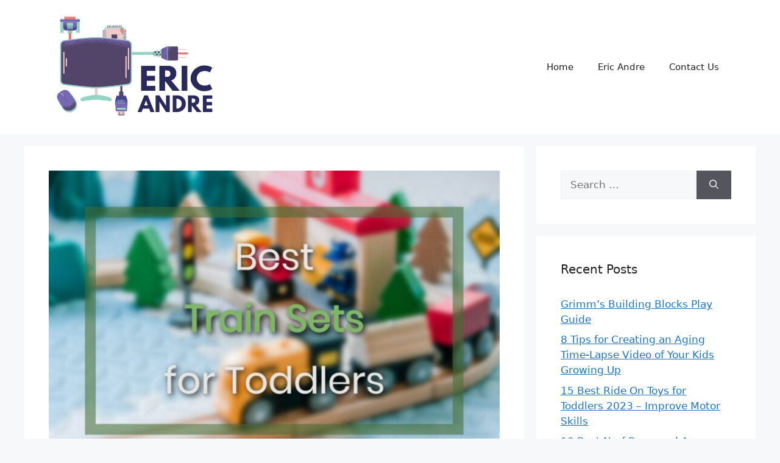

--- FILE ---
content_type: text/html; charset=UTF-8
request_url: https://www.ericandre.com/best-train-sets-for-toddlers/
body_size: 34301
content:
<!DOCTYPE html>
<html lang="en-US">
<head><meta charset="UTF-8"><script>if(navigator.userAgent.match(/MSIE|Internet Explorer/i)||navigator.userAgent.match(/Trident\/7\..*?rv:11/i)){var href=document.location.href;if(!href.match(/[?&]nowprocket/)){if(href.indexOf("?")==-1){if(href.indexOf("#")==-1){document.location.href=href+"?nowprocket=1"}else{document.location.href=href.replace("#","?nowprocket=1#")}}else{if(href.indexOf("#")==-1){document.location.href=href+"&nowprocket=1"}else{document.location.href=href.replace("#","&nowprocket=1#")}}}}</script><script>(()=>{class RocketLazyLoadScripts{constructor(){this.v="2.0.3",this.userEvents=["keydown","keyup","mousedown","mouseup","mousemove","mouseover","mouseenter","mouseout","mouseleave","touchmove","touchstart","touchend","touchcancel","wheel","click","dblclick","input","visibilitychange"],this.attributeEvents=["onblur","onclick","oncontextmenu","ondblclick","onfocus","onmousedown","onmouseenter","onmouseleave","onmousemove","onmouseout","onmouseover","onmouseup","onmousewheel","onscroll","onsubmit"]}async t(){this.i(),this.o(),/iP(ad|hone)/.test(navigator.userAgent)&&this.h(),this.u(),this.l(this),this.m(),this.k(this),this.p(this),this._(),await Promise.all([this.R(),this.L()]),this.lastBreath=Date.now(),this.S(this),this.P(),this.D(),this.O(),this.M(),await this.C(this.delayedScripts.normal),await this.C(this.delayedScripts.defer),await this.C(this.delayedScripts.async),this.F("domReady"),await this.T(),await this.j(),await this.I(),this.F("windowLoad"),await this.A(),window.dispatchEvent(new Event("rocket-allScriptsLoaded")),this.everythingLoaded=!0,this.lastTouchEnd&&await new Promise((t=>setTimeout(t,500-Date.now()+this.lastTouchEnd))),this.H(),this.F("all"),this.U(),this.W()}i(){this.CSPIssue=sessionStorage.getItem("rocketCSPIssue"),document.addEventListener("securitypolicyviolation",(t=>{this.CSPIssue||"script-src-elem"!==t.violatedDirective||"data"!==t.blockedURI||(this.CSPIssue=!0,sessionStorage.setItem("rocketCSPIssue",!0))}),{isRocket:!0})}o(){window.addEventListener("pageshow",(t=>{this.persisted=t.persisted,this.realWindowLoadedFired=!0}),{isRocket:!0}),window.addEventListener("pagehide",(()=>{this.onFirstUserAction=null}),{isRocket:!0})}h(){let t;function e(e){t=e}window.addEventListener("touchstart",e,{isRocket:!0}),window.addEventListener("touchend",(function i(o){Math.abs(o.changedTouches[0].pageX-t.changedTouches[0].pageX)<10&&Math.abs(o.changedTouches[0].pageY-t.changedTouches[0].pageY)<10&&o.timeStamp-t.timeStamp<200&&(o.target.dispatchEvent(new PointerEvent("click",{target:o.target,bubbles:!0,cancelable:!0,detail:1})),event.preventDefault(),window.removeEventListener("touchstart",e,{isRocket:!0}),window.removeEventListener("touchend",i,{isRocket:!0}))}),{isRocket:!0})}q(t){this.userActionTriggered||("mousemove"!==t.type||this.firstMousemoveIgnored?"keyup"===t.type||"mouseover"===t.type||"mouseout"===t.type||(this.userActionTriggered=!0,this.onFirstUserAction&&this.onFirstUserAction()):this.firstMousemoveIgnored=!0),"click"===t.type&&t.preventDefault(),this.savedUserEvents.length>0&&(t.stopPropagation(),t.stopImmediatePropagation()),"touchstart"===this.lastEvent&&"touchend"===t.type&&(this.lastTouchEnd=Date.now()),"click"===t.type&&(this.lastTouchEnd=0),this.lastEvent=t.type,this.savedUserEvents.push(t)}u(){this.savedUserEvents=[],this.userEventHandler=this.q.bind(this),this.userEvents.forEach((t=>window.addEventListener(t,this.userEventHandler,{passive:!1,isRocket:!0})))}U(){this.userEvents.forEach((t=>window.removeEventListener(t,this.userEventHandler,{passive:!1,isRocket:!0}))),this.savedUserEvents.forEach((t=>{t.target.dispatchEvent(new window[t.constructor.name](t.type,t))}))}m(){this.eventsMutationObserver=new MutationObserver((t=>{const e="return false";for(const i of t){if("attributes"===i.type){const t=i.target.getAttribute(i.attributeName);t&&t!==e&&(i.target.setAttribute("data-rocket-"+i.attributeName,t),i.target["rocket"+i.attributeName]=new Function("event",t),i.target.setAttribute(i.attributeName,e))}"childList"===i.type&&i.addedNodes.forEach((t=>{if(t.nodeType===Node.ELEMENT_NODE)for(const i of t.attributes)this.attributeEvents.includes(i.name)&&i.value&&""!==i.value&&(t.setAttribute("data-rocket-"+i.name,i.value),t["rocket"+i.name]=new Function("event",i.value),t.setAttribute(i.name,e))}))}})),this.eventsMutationObserver.observe(document,{subtree:!0,childList:!0,attributeFilter:this.attributeEvents})}H(){this.eventsMutationObserver.disconnect(),this.attributeEvents.forEach((t=>{document.querySelectorAll("[data-rocket-"+t+"]").forEach((e=>{e.setAttribute(t,e.getAttribute("data-rocket-"+t)),e.removeAttribute("data-rocket-"+t)}))}))}k(t){Object.defineProperty(HTMLElement.prototype,"onclick",{get(){return this.rocketonclick||null},set(e){this.rocketonclick=e,this.setAttribute(t.everythingLoaded?"onclick":"data-rocket-onclick","this.rocketonclick(event)")}})}S(t){function e(e,i){let o=e[i];e[i]=null,Object.defineProperty(e,i,{get:()=>o,set(s){t.everythingLoaded?o=s:e["rocket"+i]=o=s}})}e(document,"onreadystatechange"),e(window,"onload"),e(window,"onpageshow");try{Object.defineProperty(document,"readyState",{get:()=>t.rocketReadyState,set(e){t.rocketReadyState=e},configurable:!0}),document.readyState="loading"}catch(t){console.log("WPRocket DJE readyState conflict, bypassing")}}l(t){this.originalAddEventListener=EventTarget.prototype.addEventListener,this.originalRemoveEventListener=EventTarget.prototype.removeEventListener,this.savedEventListeners=[],EventTarget.prototype.addEventListener=function(e,i,o){o&&o.isRocket||!t.B(e,this)&&!t.userEvents.includes(e)||t.B(e,this)&&!t.userActionTriggered||e.startsWith("rocket-")||t.everythingLoaded?t.originalAddEventListener.call(this,e,i,o):t.savedEventListeners.push({target:this,remove:!1,type:e,func:i,options:o})},EventTarget.prototype.removeEventListener=function(e,i,o){o&&o.isRocket||!t.B(e,this)&&!t.userEvents.includes(e)||t.B(e,this)&&!t.userActionTriggered||e.startsWith("rocket-")||t.everythingLoaded?t.originalRemoveEventListener.call(this,e,i,o):t.savedEventListeners.push({target:this,remove:!0,type:e,func:i,options:o})}}F(t){"all"===t&&(EventTarget.prototype.addEventListener=this.originalAddEventListener,EventTarget.prototype.removeEventListener=this.originalRemoveEventListener),this.savedEventListeners=this.savedEventListeners.filter((e=>{let i=e.type,o=e.target||window;return"domReady"===t&&"DOMContentLoaded"!==i&&"readystatechange"!==i||("windowLoad"===t&&"load"!==i&&"readystatechange"!==i&&"pageshow"!==i||(this.B(i,o)&&(i="rocket-"+i),e.remove?o.removeEventListener(i,e.func,e.options):o.addEventListener(i,e.func,e.options),!1))}))}p(t){let e;function i(e){return t.everythingLoaded?e:e.split(" ").map((t=>"load"===t||t.startsWith("load.")?"rocket-jquery-load":t)).join(" ")}function o(o){function s(e){const s=o.fn[e];o.fn[e]=o.fn.init.prototype[e]=function(){return this[0]===window&&t.userActionTriggered&&("string"==typeof arguments[0]||arguments[0]instanceof String?arguments[0]=i(arguments[0]):"object"==typeof arguments[0]&&Object.keys(arguments[0]).forEach((t=>{const e=arguments[0][t];delete arguments[0][t],arguments[0][i(t)]=e}))),s.apply(this,arguments),this}}if(o&&o.fn&&!t.allJQueries.includes(o)){const e={DOMContentLoaded:[],"rocket-DOMContentLoaded":[]};for(const t in e)document.addEventListener(t,(()=>{e[t].forEach((t=>t()))}),{isRocket:!0});o.fn.ready=o.fn.init.prototype.ready=function(i){function s(){parseInt(o.fn.jquery)>2?setTimeout((()=>i.bind(document)(o))):i.bind(document)(o)}return t.realDomReadyFired?!t.userActionTriggered||t.fauxDomReadyFired?s():e["rocket-DOMContentLoaded"].push(s):e.DOMContentLoaded.push(s),o([])},s("on"),s("one"),s("off"),t.allJQueries.push(o)}e=o}t.allJQueries=[],o(window.jQuery),Object.defineProperty(window,"jQuery",{get:()=>e,set(t){o(t)}})}P(){const t=new Map;document.write=document.writeln=function(e){const i=document.currentScript,o=document.createRange(),s=i.parentElement;let n=t.get(i);void 0===n&&(n=i.nextSibling,t.set(i,n));const c=document.createDocumentFragment();o.setStart(c,0),c.appendChild(o.createContextualFragment(e)),s.insertBefore(c,n)}}async R(){return new Promise((t=>{this.userActionTriggered?t():this.onFirstUserAction=t}))}async L(){return new Promise((t=>{document.addEventListener("DOMContentLoaded",(()=>{this.realDomReadyFired=!0,t()}),{isRocket:!0})}))}async I(){return this.realWindowLoadedFired?Promise.resolve():new Promise((t=>{window.addEventListener("load",t,{isRocket:!0})}))}M(){this.pendingScripts=[];this.scriptsMutationObserver=new MutationObserver((t=>{for(const e of t)e.addedNodes.forEach((t=>{"SCRIPT"!==t.tagName||t.noModule||t.isWPRocket||this.pendingScripts.push({script:t,promise:new Promise((e=>{const i=()=>{const i=this.pendingScripts.findIndex((e=>e.script===t));i>=0&&this.pendingScripts.splice(i,1),e()};t.addEventListener("load",i,{isRocket:!0}),t.addEventListener("error",i,{isRocket:!0}),setTimeout(i,1e3)}))})}))})),this.scriptsMutationObserver.observe(document,{childList:!0,subtree:!0})}async j(){await this.J(),this.pendingScripts.length?(await this.pendingScripts[0].promise,await this.j()):this.scriptsMutationObserver.disconnect()}D(){this.delayedScripts={normal:[],async:[],defer:[]},document.querySelectorAll("script[type$=rocketlazyloadscript]").forEach((t=>{t.hasAttribute("data-rocket-src")?t.hasAttribute("async")&&!1!==t.async?this.delayedScripts.async.push(t):t.hasAttribute("defer")&&!1!==t.defer||"module"===t.getAttribute("data-rocket-type")?this.delayedScripts.defer.push(t):this.delayedScripts.normal.push(t):this.delayedScripts.normal.push(t)}))}async _(){await this.L();let t=[];document.querySelectorAll("script[type$=rocketlazyloadscript][data-rocket-src]").forEach((e=>{let i=e.getAttribute("data-rocket-src");if(i&&!i.startsWith("data:")){i.startsWith("//")&&(i=location.protocol+i);try{const o=new URL(i).origin;o!==location.origin&&t.push({src:o,crossOrigin:e.crossOrigin||"module"===e.getAttribute("data-rocket-type")})}catch(t){}}})),t=[...new Map(t.map((t=>[JSON.stringify(t),t]))).values()],this.N(t,"preconnect")}async $(t){if(await this.G(),!0!==t.noModule||!("noModule"in HTMLScriptElement.prototype))return new Promise((e=>{let i;function o(){(i||t).setAttribute("data-rocket-status","executed"),e()}try{if(navigator.userAgent.includes("Firefox/")||""===navigator.vendor||this.CSPIssue)i=document.createElement("script"),[...t.attributes].forEach((t=>{let e=t.nodeName;"type"!==e&&("data-rocket-type"===e&&(e="type"),"data-rocket-src"===e&&(e="src"),i.setAttribute(e,t.nodeValue))})),t.text&&(i.text=t.text),t.nonce&&(i.nonce=t.nonce),i.hasAttribute("src")?(i.addEventListener("load",o,{isRocket:!0}),i.addEventListener("error",(()=>{i.setAttribute("data-rocket-status","failed-network"),e()}),{isRocket:!0}),setTimeout((()=>{i.isConnected||e()}),1)):(i.text=t.text,o()),i.isWPRocket=!0,t.parentNode.replaceChild(i,t);else{const i=t.getAttribute("data-rocket-type"),s=t.getAttribute("data-rocket-src");i?(t.type=i,t.removeAttribute("data-rocket-type")):t.removeAttribute("type"),t.addEventListener("load",o,{isRocket:!0}),t.addEventListener("error",(i=>{this.CSPIssue&&i.target.src.startsWith("data:")?(console.log("WPRocket: CSP fallback activated"),t.removeAttribute("src"),this.$(t).then(e)):(t.setAttribute("data-rocket-status","failed-network"),e())}),{isRocket:!0}),s?(t.fetchPriority="high",t.removeAttribute("data-rocket-src"),t.src=s):t.src="data:text/javascript;base64,"+window.btoa(unescape(encodeURIComponent(t.text)))}}catch(i){t.setAttribute("data-rocket-status","failed-transform"),e()}}));t.setAttribute("data-rocket-status","skipped")}async C(t){const e=t.shift();return e?(e.isConnected&&await this.$(e),this.C(t)):Promise.resolve()}O(){this.N([...this.delayedScripts.normal,...this.delayedScripts.defer,...this.delayedScripts.async],"preload")}N(t,e){this.trash=this.trash||[];let i=!0;var o=document.createDocumentFragment();t.forEach((t=>{const s=t.getAttribute&&t.getAttribute("data-rocket-src")||t.src;if(s&&!s.startsWith("data:")){const n=document.createElement("link");n.href=s,n.rel=e,"preconnect"!==e&&(n.as="script",n.fetchPriority=i?"high":"low"),t.getAttribute&&"module"===t.getAttribute("data-rocket-type")&&(n.crossOrigin=!0),t.crossOrigin&&(n.crossOrigin=t.crossOrigin),t.integrity&&(n.integrity=t.integrity),t.nonce&&(n.nonce=t.nonce),o.appendChild(n),this.trash.push(n),i=!1}})),document.head.appendChild(o)}W(){this.trash.forEach((t=>t.remove()))}async T(){try{document.readyState="interactive"}catch(t){}this.fauxDomReadyFired=!0;try{await this.G(),document.dispatchEvent(new Event("rocket-readystatechange")),await this.G(),document.rocketonreadystatechange&&document.rocketonreadystatechange(),await this.G(),document.dispatchEvent(new Event("rocket-DOMContentLoaded")),await this.G(),window.dispatchEvent(new Event("rocket-DOMContentLoaded"))}catch(t){console.error(t)}}async A(){try{document.readyState="complete"}catch(t){}try{await this.G(),document.dispatchEvent(new Event("rocket-readystatechange")),await this.G(),document.rocketonreadystatechange&&document.rocketonreadystatechange(),await this.G(),window.dispatchEvent(new Event("rocket-load")),await this.G(),window.rocketonload&&window.rocketonload(),await this.G(),this.allJQueries.forEach((t=>t(window).trigger("rocket-jquery-load"))),await this.G();const t=new Event("rocket-pageshow");t.persisted=this.persisted,window.dispatchEvent(t),await this.G(),window.rocketonpageshow&&window.rocketonpageshow({persisted:this.persisted})}catch(t){console.error(t)}}async G(){Date.now()-this.lastBreath>45&&(await this.J(),this.lastBreath=Date.now())}async J(){return document.hidden?new Promise((t=>setTimeout(t))):new Promise((t=>requestAnimationFrame(t)))}B(t,e){return e===document&&"readystatechange"===t||(e===document&&"DOMContentLoaded"===t||(e===window&&"DOMContentLoaded"===t||(e===window&&"load"===t||e===window&&"pageshow"===t)))}static run(){(new RocketLazyLoadScripts).t()}}RocketLazyLoadScripts.run()})();</script>
	
	<meta name='robots' content='index, follow, max-image-preview:large, max-snippet:-1, max-video-preview:-1' />
<meta name="viewport" content="width=device-width, initial-scale=1">
	<!-- This site is optimized with the Yoast SEO plugin v26.8 - https://yoast.com/product/yoast-seo-wordpress/ -->
	<title>21 Best Train Sets for Toddlers 2023 - Organized &amp; Coordinated Skills</title>
	<meta name="description" content="The best train sets for toddlers will be a great present for your little kiddo. Check this guide to know about the best products." />
	<link rel="canonical" href="https://www.ericandre.com/best-train-sets-for-toddlers/" />
	<meta property="og:locale" content="en_US" />
	<meta property="og:type" content="article" />
	<meta property="og:title" content="21 Best Train Sets for Toddlers 2023 - Organized &amp; Coordinated Skills" />
	<meta property="og:description" content="The best train sets for toddlers will be a great present for your little kiddo. Check this guide to know about the best products." />
	<meta property="og:url" content="https://www.ericandre.com/best-train-sets-for-toddlers/" />
	<meta property="og:site_name" content="Eric Andre" />
	<meta property="article:published_time" content="2022-05-10T09:38:02+00:00" />
	<meta property="article:modified_time" content="2022-05-10T10:59:38+00:00" />
	<meta property="og:image" content="https://www.ericandre.com/wp-content/uploads/2022/04/Best-Train-Sets-for-Toddlers.jpg" />
	<meta property="og:image:width" content="745" />
	<meta property="og:image:height" content="497" />
	<meta property="og:image:type" content="image/jpeg" />
	<meta name="author" content="Roominate Toy" />
	<meta name="twitter:card" content="summary_large_image" />
	<meta name="twitter:label1" content="Written by" />
	<meta name="twitter:data1" content="Roominate Toy" />
	<meta name="twitter:label2" content="Est. reading time" />
	<meta name="twitter:data2" content="32 minutes" />
	<script type="application/ld+json" class="yoast-schema-graph">{"@context":"https://schema.org","@graph":[{"@type":"Article","@id":"https://www.ericandre.com/best-train-sets-for-toddlers/#article","isPartOf":{"@id":"https://www.ericandre.com/best-train-sets-for-toddlers/"},"author":{"name":"Roominate Toy","@id":"https://www.ericandre.com/#/schema/person/cca078d0479f9ba2f91a4923e20d81d3"},"headline":"21 Best Train Sets for Toddlers 2023 &#8211; Organized &#038; Coordinated Skills","datePublished":"2022-05-10T09:38:02+00:00","dateModified":"2022-05-10T10:59:38+00:00","mainEntityOfPage":{"@id":"https://www.ericandre.com/best-train-sets-for-toddlers/"},"wordCount":6880,"publisher":{"@id":"https://www.ericandre.com/#organization"},"image":{"@id":"https://www.ericandre.com/best-train-sets-for-toddlers/#primaryimage"},"thumbnailUrl":"https://www.ericandre.com/wp-content/uploads/2022/04/Best-Train-Sets-for-Toddlers.jpg","keywords":["Kids","Sets","Toddlers","Tozs","Train"],"articleSection":["Toys"],"inLanguage":"en-US"},{"@type":"WebPage","@id":"https://www.ericandre.com/best-train-sets-for-toddlers/","url":"https://www.ericandre.com/best-train-sets-for-toddlers/","name":"21 Best Train Sets for Toddlers 2023 - Organized & Coordinated Skills","isPartOf":{"@id":"https://www.ericandre.com/#website"},"primaryImageOfPage":{"@id":"https://www.ericandre.com/best-train-sets-for-toddlers/#primaryimage"},"image":{"@id":"https://www.ericandre.com/best-train-sets-for-toddlers/#primaryimage"},"thumbnailUrl":"https://www.ericandre.com/wp-content/uploads/2022/04/Best-Train-Sets-for-Toddlers.jpg","datePublished":"2022-05-10T09:38:02+00:00","dateModified":"2022-05-10T10:59:38+00:00","description":"The best train sets for toddlers will be a great present for your little kiddo. Check this guide to know about the best products.","breadcrumb":{"@id":"https://www.ericandre.com/best-train-sets-for-toddlers/#breadcrumb"},"inLanguage":"en-US","potentialAction":[{"@type":"ReadAction","target":["https://www.ericandre.com/best-train-sets-for-toddlers/"]}]},{"@type":"ImageObject","inLanguage":"en-US","@id":"https://www.ericandre.com/best-train-sets-for-toddlers/#primaryimage","url":"https://www.ericandre.com/wp-content/uploads/2022/04/Best-Train-Sets-for-Toddlers.jpg","contentUrl":"https://www.ericandre.com/wp-content/uploads/2022/04/Best-Train-Sets-for-Toddlers.jpg","width":745,"height":497,"caption":"Best Train Sets for Toddlers"},{"@type":"BreadcrumbList","@id":"https://www.ericandre.com/best-train-sets-for-toddlers/#breadcrumb","itemListElement":[{"@type":"ListItem","position":1,"name":"Home","item":"https://www.ericandre.com/"},{"@type":"ListItem","position":2,"name":"21 Best Train Sets for Toddlers 2023 &#8211; Organized &#038; Coordinated Skills"}]},{"@type":"WebSite","@id":"https://www.ericandre.com/#website","url":"https://www.ericandre.com/","name":"Eric Andre","description":"Top Toys and Games Reviewed","publisher":{"@id":"https://www.ericandre.com/#organization"},"potentialAction":[{"@type":"SearchAction","target":{"@type":"EntryPoint","urlTemplate":"https://www.ericandre.com/?s={search_term_string}"},"query-input":{"@type":"PropertyValueSpecification","valueRequired":true,"valueName":"search_term_string"}}],"inLanguage":"en-US"},{"@type":"Organization","@id":"https://www.ericandre.com/#organization","name":"Eric Andre","url":"https://www.ericandre.com/","logo":{"@type":"ImageObject","inLanguage":"en-US","@id":"https://www.ericandre.com/#/schema/logo/image/","url":"https://www.ericandre.com/wp-content/uploads/2022/05/cropped-Eric-Andre-Logo.png","contentUrl":"https://www.ericandre.com/wp-content/uploads/2022/05/cropped-Eric-Andre-Logo.png","width":500,"height":310,"caption":"Eric Andre"},"image":{"@id":"https://www.ericandre.com/#/schema/logo/image/"}},{"@type":"Person","@id":"https://www.ericandre.com/#/schema/person/cca078d0479f9ba2f91a4923e20d81d3","name":"Roominate Toy","image":{"@type":"ImageObject","inLanguage":"en-US","@id":"https://www.ericandre.com/#/schema/person/image/","url":"https://secure.gravatar.com/avatar/5b82c18abc31eb0fdc828819e5874a0bff1f79219590e8f5b716363b93157b59?s=96&d=mm&r=g","contentUrl":"https://secure.gravatar.com/avatar/5b82c18abc31eb0fdc828819e5874a0bff1f79219590e8f5b716363b93157b59?s=96&d=mm&r=g","caption":"Roominate Toy"},"url":"https://www.ericandre.com/author/roominate/"}]}</script>
	<!-- / Yoast SEO plugin. -->



<link rel="alternate" type="application/rss+xml" title="Eric Andre &raquo; Feed" href="https://www.ericandre.com/feed/" />
<link rel="alternate" title="oEmbed (JSON)" type="application/json+oembed" href="https://www.ericandre.com/wp-json/oembed/1.0/embed?url=https%3A%2F%2Fwww.ericandre.com%2Fbest-train-sets-for-toddlers%2F" />
<link rel="alternate" title="oEmbed (XML)" type="text/xml+oembed" href="https://www.ericandre.com/wp-json/oembed/1.0/embed?url=https%3A%2F%2Fwww.ericandre.com%2Fbest-train-sets-for-toddlers%2F&#038;format=xml" />
<style id='wp-img-auto-sizes-contain-inline-css'>
img:is([sizes=auto i],[sizes^="auto," i]){contain-intrinsic-size:3000px 1500px}
/*# sourceURL=wp-img-auto-sizes-contain-inline-css */
</style>
<style id='wp-emoji-styles-inline-css'>

	img.wp-smiley, img.emoji {
		display: inline !important;
		border: none !important;
		box-shadow: none !important;
		height: 1em !important;
		width: 1em !important;
		margin: 0 0.07em !important;
		vertical-align: -0.1em !important;
		background: none !important;
		padding: 0 !important;
	}
/*# sourceURL=wp-emoji-styles-inline-css */
</style>
<style id='wp-block-library-inline-css'>
:root{--wp-block-synced-color:#7a00df;--wp-block-synced-color--rgb:122,0,223;--wp-bound-block-color:var(--wp-block-synced-color);--wp-editor-canvas-background:#ddd;--wp-admin-theme-color:#007cba;--wp-admin-theme-color--rgb:0,124,186;--wp-admin-theme-color-darker-10:#006ba1;--wp-admin-theme-color-darker-10--rgb:0,107,160.5;--wp-admin-theme-color-darker-20:#005a87;--wp-admin-theme-color-darker-20--rgb:0,90,135;--wp-admin-border-width-focus:2px}@media (min-resolution:192dpi){:root{--wp-admin-border-width-focus:1.5px}}.wp-element-button{cursor:pointer}:root .has-very-light-gray-background-color{background-color:#eee}:root .has-very-dark-gray-background-color{background-color:#313131}:root .has-very-light-gray-color{color:#eee}:root .has-very-dark-gray-color{color:#313131}:root .has-vivid-green-cyan-to-vivid-cyan-blue-gradient-background{background:linear-gradient(135deg,#00d084,#0693e3)}:root .has-purple-crush-gradient-background{background:linear-gradient(135deg,#34e2e4,#4721fb 50%,#ab1dfe)}:root .has-hazy-dawn-gradient-background{background:linear-gradient(135deg,#faaca8,#dad0ec)}:root .has-subdued-olive-gradient-background{background:linear-gradient(135deg,#fafae1,#67a671)}:root .has-atomic-cream-gradient-background{background:linear-gradient(135deg,#fdd79a,#004a59)}:root .has-nightshade-gradient-background{background:linear-gradient(135deg,#330968,#31cdcf)}:root .has-midnight-gradient-background{background:linear-gradient(135deg,#020381,#2874fc)}:root{--wp--preset--font-size--normal:16px;--wp--preset--font-size--huge:42px}.has-regular-font-size{font-size:1em}.has-larger-font-size{font-size:2.625em}.has-normal-font-size{font-size:var(--wp--preset--font-size--normal)}.has-huge-font-size{font-size:var(--wp--preset--font-size--huge)}.has-text-align-center{text-align:center}.has-text-align-left{text-align:left}.has-text-align-right{text-align:right}.has-fit-text{white-space:nowrap!important}#end-resizable-editor-section{display:none}.aligncenter{clear:both}.items-justified-left{justify-content:flex-start}.items-justified-center{justify-content:center}.items-justified-right{justify-content:flex-end}.items-justified-space-between{justify-content:space-between}.screen-reader-text{border:0;clip-path:inset(50%);height:1px;margin:-1px;overflow:hidden;padding:0;position:absolute;width:1px;word-wrap:normal!important}.screen-reader-text:focus{background-color:#ddd;clip-path:none;color:#444;display:block;font-size:1em;height:auto;left:5px;line-height:normal;padding:15px 23px 14px;text-decoration:none;top:5px;width:auto;z-index:100000}html :where(.has-border-color){border-style:solid}html :where([style*=border-top-color]){border-top-style:solid}html :where([style*=border-right-color]){border-right-style:solid}html :where([style*=border-bottom-color]){border-bottom-style:solid}html :where([style*=border-left-color]){border-left-style:solid}html :where([style*=border-width]){border-style:solid}html :where([style*=border-top-width]){border-top-style:solid}html :where([style*=border-right-width]){border-right-style:solid}html :where([style*=border-bottom-width]){border-bottom-style:solid}html :where([style*=border-left-width]){border-left-style:solid}html :where(img[class*=wp-image-]){height:auto;max-width:100%}:where(figure){margin:0 0 1em}html :where(.is-position-sticky){--wp-admin--admin-bar--position-offset:var(--wp-admin--admin-bar--height,0px)}@media screen and (max-width:600px){html :where(.is-position-sticky){--wp-admin--admin-bar--position-offset:0px}}

/*# sourceURL=wp-block-library-inline-css */
</style><style id='global-styles-inline-css'>
:root{--wp--preset--aspect-ratio--square: 1;--wp--preset--aspect-ratio--4-3: 4/3;--wp--preset--aspect-ratio--3-4: 3/4;--wp--preset--aspect-ratio--3-2: 3/2;--wp--preset--aspect-ratio--2-3: 2/3;--wp--preset--aspect-ratio--16-9: 16/9;--wp--preset--aspect-ratio--9-16: 9/16;--wp--preset--color--black: #000000;--wp--preset--color--cyan-bluish-gray: #abb8c3;--wp--preset--color--white: #ffffff;--wp--preset--color--pale-pink: #f78da7;--wp--preset--color--vivid-red: #cf2e2e;--wp--preset--color--luminous-vivid-orange: #ff6900;--wp--preset--color--luminous-vivid-amber: #fcb900;--wp--preset--color--light-green-cyan: #7bdcb5;--wp--preset--color--vivid-green-cyan: #00d084;--wp--preset--color--pale-cyan-blue: #8ed1fc;--wp--preset--color--vivid-cyan-blue: #0693e3;--wp--preset--color--vivid-purple: #9b51e0;--wp--preset--color--contrast: var(--contrast);--wp--preset--color--contrast-2: var(--contrast-2);--wp--preset--color--contrast-3: var(--contrast-3);--wp--preset--color--base: var(--base);--wp--preset--color--base-2: var(--base-2);--wp--preset--color--base-3: var(--base-3);--wp--preset--color--accent: var(--accent);--wp--preset--gradient--vivid-cyan-blue-to-vivid-purple: linear-gradient(135deg,rgb(6,147,227) 0%,rgb(155,81,224) 100%);--wp--preset--gradient--light-green-cyan-to-vivid-green-cyan: linear-gradient(135deg,rgb(122,220,180) 0%,rgb(0,208,130) 100%);--wp--preset--gradient--luminous-vivid-amber-to-luminous-vivid-orange: linear-gradient(135deg,rgb(252,185,0) 0%,rgb(255,105,0) 100%);--wp--preset--gradient--luminous-vivid-orange-to-vivid-red: linear-gradient(135deg,rgb(255,105,0) 0%,rgb(207,46,46) 100%);--wp--preset--gradient--very-light-gray-to-cyan-bluish-gray: linear-gradient(135deg,rgb(238,238,238) 0%,rgb(169,184,195) 100%);--wp--preset--gradient--cool-to-warm-spectrum: linear-gradient(135deg,rgb(74,234,220) 0%,rgb(151,120,209) 20%,rgb(207,42,186) 40%,rgb(238,44,130) 60%,rgb(251,105,98) 80%,rgb(254,248,76) 100%);--wp--preset--gradient--blush-light-purple: linear-gradient(135deg,rgb(255,206,236) 0%,rgb(152,150,240) 100%);--wp--preset--gradient--blush-bordeaux: linear-gradient(135deg,rgb(254,205,165) 0%,rgb(254,45,45) 50%,rgb(107,0,62) 100%);--wp--preset--gradient--luminous-dusk: linear-gradient(135deg,rgb(255,203,112) 0%,rgb(199,81,192) 50%,rgb(65,88,208) 100%);--wp--preset--gradient--pale-ocean: linear-gradient(135deg,rgb(255,245,203) 0%,rgb(182,227,212) 50%,rgb(51,167,181) 100%);--wp--preset--gradient--electric-grass: linear-gradient(135deg,rgb(202,248,128) 0%,rgb(113,206,126) 100%);--wp--preset--gradient--midnight: linear-gradient(135deg,rgb(2,3,129) 0%,rgb(40,116,252) 100%);--wp--preset--font-size--small: 13px;--wp--preset--font-size--medium: 20px;--wp--preset--font-size--large: 36px;--wp--preset--font-size--x-large: 42px;--wp--preset--spacing--20: 0.44rem;--wp--preset--spacing--30: 0.67rem;--wp--preset--spacing--40: 1rem;--wp--preset--spacing--50: 1.5rem;--wp--preset--spacing--60: 2.25rem;--wp--preset--spacing--70: 3.38rem;--wp--preset--spacing--80: 5.06rem;--wp--preset--shadow--natural: 6px 6px 9px rgba(0, 0, 0, 0.2);--wp--preset--shadow--deep: 12px 12px 50px rgba(0, 0, 0, 0.4);--wp--preset--shadow--sharp: 6px 6px 0px rgba(0, 0, 0, 0.2);--wp--preset--shadow--outlined: 6px 6px 0px -3px rgb(255, 255, 255), 6px 6px rgb(0, 0, 0);--wp--preset--shadow--crisp: 6px 6px 0px rgb(0, 0, 0);}:where(.is-layout-flex){gap: 0.5em;}:where(.is-layout-grid){gap: 0.5em;}body .is-layout-flex{display: flex;}.is-layout-flex{flex-wrap: wrap;align-items: center;}.is-layout-flex > :is(*, div){margin: 0;}body .is-layout-grid{display: grid;}.is-layout-grid > :is(*, div){margin: 0;}:where(.wp-block-columns.is-layout-flex){gap: 2em;}:where(.wp-block-columns.is-layout-grid){gap: 2em;}:where(.wp-block-post-template.is-layout-flex){gap: 1.25em;}:where(.wp-block-post-template.is-layout-grid){gap: 1.25em;}.has-black-color{color: var(--wp--preset--color--black) !important;}.has-cyan-bluish-gray-color{color: var(--wp--preset--color--cyan-bluish-gray) !important;}.has-white-color{color: var(--wp--preset--color--white) !important;}.has-pale-pink-color{color: var(--wp--preset--color--pale-pink) !important;}.has-vivid-red-color{color: var(--wp--preset--color--vivid-red) !important;}.has-luminous-vivid-orange-color{color: var(--wp--preset--color--luminous-vivid-orange) !important;}.has-luminous-vivid-amber-color{color: var(--wp--preset--color--luminous-vivid-amber) !important;}.has-light-green-cyan-color{color: var(--wp--preset--color--light-green-cyan) !important;}.has-vivid-green-cyan-color{color: var(--wp--preset--color--vivid-green-cyan) !important;}.has-pale-cyan-blue-color{color: var(--wp--preset--color--pale-cyan-blue) !important;}.has-vivid-cyan-blue-color{color: var(--wp--preset--color--vivid-cyan-blue) !important;}.has-vivid-purple-color{color: var(--wp--preset--color--vivid-purple) !important;}.has-black-background-color{background-color: var(--wp--preset--color--black) !important;}.has-cyan-bluish-gray-background-color{background-color: var(--wp--preset--color--cyan-bluish-gray) !important;}.has-white-background-color{background-color: var(--wp--preset--color--white) !important;}.has-pale-pink-background-color{background-color: var(--wp--preset--color--pale-pink) !important;}.has-vivid-red-background-color{background-color: var(--wp--preset--color--vivid-red) !important;}.has-luminous-vivid-orange-background-color{background-color: var(--wp--preset--color--luminous-vivid-orange) !important;}.has-luminous-vivid-amber-background-color{background-color: var(--wp--preset--color--luminous-vivid-amber) !important;}.has-light-green-cyan-background-color{background-color: var(--wp--preset--color--light-green-cyan) !important;}.has-vivid-green-cyan-background-color{background-color: var(--wp--preset--color--vivid-green-cyan) !important;}.has-pale-cyan-blue-background-color{background-color: var(--wp--preset--color--pale-cyan-blue) !important;}.has-vivid-cyan-blue-background-color{background-color: var(--wp--preset--color--vivid-cyan-blue) !important;}.has-vivid-purple-background-color{background-color: var(--wp--preset--color--vivid-purple) !important;}.has-black-border-color{border-color: var(--wp--preset--color--black) !important;}.has-cyan-bluish-gray-border-color{border-color: var(--wp--preset--color--cyan-bluish-gray) !important;}.has-white-border-color{border-color: var(--wp--preset--color--white) !important;}.has-pale-pink-border-color{border-color: var(--wp--preset--color--pale-pink) !important;}.has-vivid-red-border-color{border-color: var(--wp--preset--color--vivid-red) !important;}.has-luminous-vivid-orange-border-color{border-color: var(--wp--preset--color--luminous-vivid-orange) !important;}.has-luminous-vivid-amber-border-color{border-color: var(--wp--preset--color--luminous-vivid-amber) !important;}.has-light-green-cyan-border-color{border-color: var(--wp--preset--color--light-green-cyan) !important;}.has-vivid-green-cyan-border-color{border-color: var(--wp--preset--color--vivid-green-cyan) !important;}.has-pale-cyan-blue-border-color{border-color: var(--wp--preset--color--pale-cyan-blue) !important;}.has-vivid-cyan-blue-border-color{border-color: var(--wp--preset--color--vivid-cyan-blue) !important;}.has-vivid-purple-border-color{border-color: var(--wp--preset--color--vivid-purple) !important;}.has-vivid-cyan-blue-to-vivid-purple-gradient-background{background: var(--wp--preset--gradient--vivid-cyan-blue-to-vivid-purple) !important;}.has-light-green-cyan-to-vivid-green-cyan-gradient-background{background: var(--wp--preset--gradient--light-green-cyan-to-vivid-green-cyan) !important;}.has-luminous-vivid-amber-to-luminous-vivid-orange-gradient-background{background: var(--wp--preset--gradient--luminous-vivid-amber-to-luminous-vivid-orange) !important;}.has-luminous-vivid-orange-to-vivid-red-gradient-background{background: var(--wp--preset--gradient--luminous-vivid-orange-to-vivid-red) !important;}.has-very-light-gray-to-cyan-bluish-gray-gradient-background{background: var(--wp--preset--gradient--very-light-gray-to-cyan-bluish-gray) !important;}.has-cool-to-warm-spectrum-gradient-background{background: var(--wp--preset--gradient--cool-to-warm-spectrum) !important;}.has-blush-light-purple-gradient-background{background: var(--wp--preset--gradient--blush-light-purple) !important;}.has-blush-bordeaux-gradient-background{background: var(--wp--preset--gradient--blush-bordeaux) !important;}.has-luminous-dusk-gradient-background{background: var(--wp--preset--gradient--luminous-dusk) !important;}.has-pale-ocean-gradient-background{background: var(--wp--preset--gradient--pale-ocean) !important;}.has-electric-grass-gradient-background{background: var(--wp--preset--gradient--electric-grass) !important;}.has-midnight-gradient-background{background: var(--wp--preset--gradient--midnight) !important;}.has-small-font-size{font-size: var(--wp--preset--font-size--small) !important;}.has-medium-font-size{font-size: var(--wp--preset--font-size--medium) !important;}.has-large-font-size{font-size: var(--wp--preset--font-size--large) !important;}.has-x-large-font-size{font-size: var(--wp--preset--font-size--x-large) !important;}
/*# sourceURL=global-styles-inline-css */
</style>

<style id='classic-theme-styles-inline-css'>
/*! This file is auto-generated */
.wp-block-button__link{color:#fff;background-color:#32373c;border-radius:9999px;box-shadow:none;text-decoration:none;padding:calc(.667em + 2px) calc(1.333em + 2px);font-size:1.125em}.wp-block-file__button{background:#32373c;color:#fff;text-decoration:none}
/*# sourceURL=/wp-includes/css/classic-themes.min.css */
</style>
<link data-minify="1" rel='stylesheet' id='c4wp-public-css' href='https://www.ericandre.com/wp-content/cache/min/1/wp-content/plugins/wp-captcha/assets/css/c4wp-public.css?ver=1728037923' media='all' />
<link rel='stylesheet' id='generate-widget-areas-css' href='https://www.ericandre.com/wp-content/themes/generatepress/assets/css/components/widget-areas.min.css?ver=3.5.1' media='all' />
<link rel='stylesheet' id='generate-style-css' href='https://www.ericandre.com/wp-content/themes/generatepress/assets/css/main.min.css?ver=3.5.1' media='all' />
<style id='generate-style-inline-css'>
body{background-color:var(--base-2);color:var(--contrast);}a{color:var(--accent);}a{text-decoration:underline;}.entry-title a, .site-branding a, a.button, .wp-block-button__link, .main-navigation a{text-decoration:none;}a:hover, a:focus, a:active{color:var(--contrast);}.wp-block-group__inner-container{max-width:1200px;margin-left:auto;margin-right:auto;}.site-header .header-image{width:290px;}:root{--contrast:#222222;--contrast-2:#575760;--contrast-3:#b2b2be;--base:#f0f0f0;--base-2:#f7f8f9;--base-3:#ffffff;--accent:#1e73be;}:root .has-contrast-color{color:var(--contrast);}:root .has-contrast-background-color{background-color:var(--contrast);}:root .has-contrast-2-color{color:var(--contrast-2);}:root .has-contrast-2-background-color{background-color:var(--contrast-2);}:root .has-contrast-3-color{color:var(--contrast-3);}:root .has-contrast-3-background-color{background-color:var(--contrast-3);}:root .has-base-color{color:var(--base);}:root .has-base-background-color{background-color:var(--base);}:root .has-base-2-color{color:var(--base-2);}:root .has-base-2-background-color{background-color:var(--base-2);}:root .has-base-3-color{color:var(--base-3);}:root .has-base-3-background-color{background-color:var(--base-3);}:root .has-accent-color{color:var(--accent);}:root .has-accent-background-color{background-color:var(--accent);}.top-bar{background-color:#636363;color:#ffffff;}.top-bar a{color:#ffffff;}.top-bar a:hover{color:#303030;}.site-header{background-color:var(--base-3);}.main-title a,.main-title a:hover{color:var(--contrast);}.site-description{color:var(--contrast-2);}.mobile-menu-control-wrapper .menu-toggle,.mobile-menu-control-wrapper .menu-toggle:hover,.mobile-menu-control-wrapper .menu-toggle:focus,.has-inline-mobile-toggle #site-navigation.toggled{background-color:rgba(0, 0, 0, 0.02);}.main-navigation,.main-navigation ul ul{background-color:var(--base-3);}.main-navigation .main-nav ul li a, .main-navigation .menu-toggle, .main-navigation .menu-bar-items{color:var(--contrast);}.main-navigation .main-nav ul li:not([class*="current-menu-"]):hover > a, .main-navigation .main-nav ul li:not([class*="current-menu-"]):focus > a, .main-navigation .main-nav ul li.sfHover:not([class*="current-menu-"]) > a, .main-navigation .menu-bar-item:hover > a, .main-navigation .menu-bar-item.sfHover > a{color:var(--accent);}button.menu-toggle:hover,button.menu-toggle:focus{color:var(--contrast);}.main-navigation .main-nav ul li[class*="current-menu-"] > a{color:var(--accent);}.navigation-search input[type="search"],.navigation-search input[type="search"]:active, .navigation-search input[type="search"]:focus, .main-navigation .main-nav ul li.search-item.active > a, .main-navigation .menu-bar-items .search-item.active > a{color:var(--accent);}.main-navigation ul ul{background-color:var(--base);}.separate-containers .inside-article, .separate-containers .comments-area, .separate-containers .page-header, .one-container .container, .separate-containers .paging-navigation, .inside-page-header{background-color:var(--base-3);}.entry-title a{color:var(--contrast);}.entry-title a:hover{color:var(--contrast-2);}.entry-meta{color:var(--contrast-2);}.sidebar .widget{background-color:var(--base-3);}.footer-widgets{background-color:var(--base-3);}.site-info{background-color:var(--base-3);}input[type="text"],input[type="email"],input[type="url"],input[type="password"],input[type="search"],input[type="tel"],input[type="number"],textarea,select{color:var(--contrast);background-color:var(--base-2);border-color:var(--base);}input[type="text"]:focus,input[type="email"]:focus,input[type="url"]:focus,input[type="password"]:focus,input[type="search"]:focus,input[type="tel"]:focus,input[type="number"]:focus,textarea:focus,select:focus{color:var(--contrast);background-color:var(--base-2);border-color:var(--contrast-3);}button,html input[type="button"],input[type="reset"],input[type="submit"],a.button,a.wp-block-button__link:not(.has-background){color:#ffffff;background-color:#55555e;}button:hover,html input[type="button"]:hover,input[type="reset"]:hover,input[type="submit"]:hover,a.button:hover,button:focus,html input[type="button"]:focus,input[type="reset"]:focus,input[type="submit"]:focus,a.button:focus,a.wp-block-button__link:not(.has-background):active,a.wp-block-button__link:not(.has-background):focus,a.wp-block-button__link:not(.has-background):hover{color:#ffffff;background-color:#3f4047;}a.generate-back-to-top{background-color:rgba( 0,0,0,0.4 );color:#ffffff;}a.generate-back-to-top:hover,a.generate-back-to-top:focus{background-color:rgba( 0,0,0,0.6 );color:#ffffff;}:root{--gp-search-modal-bg-color:var(--base-3);--gp-search-modal-text-color:var(--contrast);--gp-search-modal-overlay-bg-color:rgba(0,0,0,0.2);}@media (max-width: 768px){.main-navigation .menu-bar-item:hover > a, .main-navigation .menu-bar-item.sfHover > a{background:none;color:var(--contrast);}}.nav-below-header .main-navigation .inside-navigation.grid-container, .nav-above-header .main-navigation .inside-navigation.grid-container{padding:0px 20px 0px 20px;}.site-main .wp-block-group__inner-container{padding:40px;}.separate-containers .paging-navigation{padding-top:20px;padding-bottom:20px;}.entry-content .alignwide, body:not(.no-sidebar) .entry-content .alignfull{margin-left:-40px;width:calc(100% + 80px);max-width:calc(100% + 80px);}.rtl .menu-item-has-children .dropdown-menu-toggle{padding-left:20px;}.rtl .main-navigation .main-nav ul li.menu-item-has-children > a{padding-right:20px;}@media (max-width:768px){.separate-containers .inside-article, .separate-containers .comments-area, .separate-containers .page-header, .separate-containers .paging-navigation, .one-container .site-content, .inside-page-header{padding:30px;}.site-main .wp-block-group__inner-container{padding:30px;}.inside-top-bar{padding-right:30px;padding-left:30px;}.inside-header{padding-right:30px;padding-left:30px;}.widget-area .widget{padding-top:30px;padding-right:30px;padding-bottom:30px;padding-left:30px;}.footer-widgets-container{padding-top:30px;padding-right:30px;padding-bottom:30px;padding-left:30px;}.inside-site-info{padding-right:30px;padding-left:30px;}.entry-content .alignwide, body:not(.no-sidebar) .entry-content .alignfull{margin-left:-30px;width:calc(100% + 60px);max-width:calc(100% + 60px);}.one-container .site-main .paging-navigation{margin-bottom:20px;}}/* End cached CSS */.is-right-sidebar{width:30%;}.is-left-sidebar{width:30%;}.site-content .content-area{width:70%;}@media (max-width: 768px){.main-navigation .menu-toggle,.sidebar-nav-mobile:not(#sticky-placeholder){display:block;}.main-navigation ul,.gen-sidebar-nav,.main-navigation:not(.slideout-navigation):not(.toggled) .main-nav > ul,.has-inline-mobile-toggle #site-navigation .inside-navigation > *:not(.navigation-search):not(.main-nav){display:none;}.nav-align-right .inside-navigation,.nav-align-center .inside-navigation{justify-content:space-between;}.has-inline-mobile-toggle .mobile-menu-control-wrapper{display:flex;flex-wrap:wrap;}.has-inline-mobile-toggle .inside-header{flex-direction:row;text-align:left;flex-wrap:wrap;}.has-inline-mobile-toggle .header-widget,.has-inline-mobile-toggle #site-navigation{flex-basis:100%;}.nav-float-left .has-inline-mobile-toggle #site-navigation{order:10;}}
.dynamic-author-image-rounded{border-radius:100%;}.dynamic-featured-image, .dynamic-author-image{vertical-align:middle;}.one-container.blog .dynamic-content-template:not(:last-child), .one-container.archive .dynamic-content-template:not(:last-child){padding-bottom:0px;}.dynamic-entry-excerpt > p:last-child{margin-bottom:0px;}
/*# sourceURL=generate-style-inline-css */
</style>
<link data-minify="1" rel='stylesheet' id='aawp-css' href='https://www.ericandre.com/wp-content/cache/min/1/wp-content/plugins/aawp/assets/dist/css/main.css?ver=1728038173' media='all' />
<link rel='stylesheet' id='generate-blog-images-css' href='https://www.ericandre.com/wp-content/plugins/gp-premium/blog/functions/css/featured-images.min.css?ver=2.5.3' media='all' />
<style id='rocket-lazyload-inline-css'>
.rll-youtube-player{position:relative;padding-bottom:56.23%;height:0;overflow:hidden;max-width:100%;}.rll-youtube-player:focus-within{outline: 2px solid currentColor;outline-offset: 5px;}.rll-youtube-player iframe{position:absolute;top:0;left:0;width:100%;height:100%;z-index:100;background:0 0}.rll-youtube-player img{bottom:0;display:block;left:0;margin:auto;max-width:100%;width:100%;position:absolute;right:0;top:0;border:none;height:auto;-webkit-transition:.4s all;-moz-transition:.4s all;transition:.4s all}.rll-youtube-player img:hover{-webkit-filter:brightness(75%)}.rll-youtube-player .play{height:100%;width:100%;left:0;top:0;position:absolute;background:url(https://www.ericandre.com/wp-content/plugins/wp-rocket/assets/img/youtube.png) no-repeat center;background-color: transparent !important;cursor:pointer;border:none;}.wp-embed-responsive .wp-has-aspect-ratio .rll-youtube-player{position:absolute;padding-bottom:0;width:100%;height:100%;top:0;bottom:0;left:0;right:0}
/*# sourceURL=rocket-lazyload-inline-css */
</style>
<script type="rocketlazyloadscript" data-minify="1" data-rocket-src="https://www.ericandre.com/wp-content/cache/min/1/wp-content/plugins/stop-user-enumeration/frontend/js/frontend.js?ver=1728037923" id="stop-user-enumeration-js" defer data-wp-strategy="defer"></script>
<script type="rocketlazyloadscript" data-rocket-src="https://www.ericandre.com/wp-includes/js/jquery/jquery.min.js?ver=3.7.1" id="jquery-core-js" data-rocket-defer defer></script>
<script type="rocketlazyloadscript" data-rocket-src="https://www.ericandre.com/wp-includes/js/jquery/jquery-migrate.min.js?ver=3.4.1" id="jquery-migrate-js" data-rocket-defer defer></script>
<script type="rocketlazyloadscript" data-minify="1" data-rocket-src="https://www.ericandre.com/wp-content/cache/min/1/wp-content/plugins/wp-captcha/assets/js/c4wp-public.js?ver=1728037923" id="c4wp-public-js" data-rocket-defer defer></script>
<link rel="https://api.w.org/" href="https://www.ericandre.com/wp-json/" /><link rel="alternate" title="JSON" type="application/json" href="https://www.ericandre.com/wp-json/wp/v2/posts/1713" /><link rel="EditURI" type="application/rsd+xml" title="RSD" href="https://www.ericandre.com/xmlrpc.php?rsd" />
<meta name="generator" content="WordPress 6.9" />
<link rel='shortlink' href='https://www.ericandre.com/?p=1713' />
<style type="text/css">.aawp .aawp-tb__row--highlight{background-color:#256aaf;}.aawp .aawp-tb__row--highlight{color:#256aaf;}.aawp .aawp-tb__row--highlight a{color:#256aaf;}</style><link rel="icon" href="https://www.ericandre.com/wp-content/uploads/2022/05/cropped-Eric-Andre-Fav-32x32.png" sizes="32x32" />
<link rel="icon" href="https://www.ericandre.com/wp-content/uploads/2022/05/cropped-Eric-Andre-Fav-192x192.png" sizes="192x192" />
<link rel="apple-touch-icon" href="https://www.ericandre.com/wp-content/uploads/2022/05/cropped-Eric-Andre-Fav-180x180.png" />
<meta name="msapplication-TileImage" content="https://www.ericandre.com/wp-content/uploads/2022/05/cropped-Eric-Andre-Fav-270x270.png" />
<noscript><style id="rocket-lazyload-nojs-css">.rll-youtube-player, [data-lazy-src]{display:none !important;}</style></noscript><link data-minify="1" rel='stylesheet' id='su-shortcodes-css' href='https://www.ericandre.com/wp-content/cache/min/1/wp-content/plugins/shortcodes-ultimate/includes/css/shortcodes.css?ver=1728038173' media='all' />
<link data-minify="1" rel='stylesheet' id='su-icons-css' href='https://www.ericandre.com/wp-content/cache/min/1/wp-content/plugins/shortcodes-ultimate/includes/css/icons.css?ver=1728038173' media='all' />
<meta name="generator" content="WP Rocket 3.19.0.1" data-wpr-features="wpr_delay_js wpr_defer_js wpr_minify_js wpr_lazyload_iframes wpr_minify_css wpr_preload_links wpr_desktop" /></head>

<body class="wp-singular post-template-default single single-post postid-1713 single-format-standard wp-custom-logo wp-embed-responsive wp-theme-generatepress aawp-custom post-image-above-header post-image-aligned-center sticky-menu-fade right-sidebar nav-float-right separate-containers header-aligned-left dropdown-hover featured-image-active" itemtype="https://schema.org/Blog" itemscope>
	<a class="screen-reader-text skip-link" href="#content" title="Skip to content">Skip to content</a>		<header class="site-header has-inline-mobile-toggle" id="masthead" aria-label="Site"  itemtype="https://schema.org/WPHeader" itemscope>
			<div data-rocket-location-hash="7b1905bee9485bd69f7f18cb93e136b2" class="inside-header grid-container">
				<div data-rocket-location-hash="7fc2137eb3c5f5924a68bbb540616a2a" class="site-logo">
					<a href="https://www.ericandre.com/" rel="home">
						<img  class="header-image is-logo-image" alt="Eric Andre" src="https://www.ericandre.com/wp-content/uploads/2022/05/cropped-Eric-Andre-Logo.png" width="500" height="310" />
					</a>
				</div>	<nav class="main-navigation mobile-menu-control-wrapper" id="mobile-menu-control-wrapper" aria-label="Mobile Toggle">
				<button data-nav="site-navigation" class="menu-toggle" aria-controls="primary-menu" aria-expanded="false">
			<span class="gp-icon icon-menu-bars"><svg viewBox="0 0 512 512" aria-hidden="true" xmlns="http://www.w3.org/2000/svg" width="1em" height="1em"><path d="M0 96c0-13.255 10.745-24 24-24h464c13.255 0 24 10.745 24 24s-10.745 24-24 24H24c-13.255 0-24-10.745-24-24zm0 160c0-13.255 10.745-24 24-24h464c13.255 0 24 10.745 24 24s-10.745 24-24 24H24c-13.255 0-24-10.745-24-24zm0 160c0-13.255 10.745-24 24-24h464c13.255 0 24 10.745 24 24s-10.745 24-24 24H24c-13.255 0-24-10.745-24-24z" /></svg><svg viewBox="0 0 512 512" aria-hidden="true" xmlns="http://www.w3.org/2000/svg" width="1em" height="1em"><path d="M71.029 71.029c9.373-9.372 24.569-9.372 33.942 0L256 222.059l151.029-151.03c9.373-9.372 24.569-9.372 33.942 0 9.372 9.373 9.372 24.569 0 33.942L289.941 256l151.03 151.029c9.372 9.373 9.372 24.569 0 33.942-9.373 9.372-24.569 9.372-33.942 0L256 289.941l-151.029 151.03c-9.373 9.372-24.569 9.372-33.942 0-9.372-9.373-9.372-24.569 0-33.942L222.059 256 71.029 104.971c-9.372-9.373-9.372-24.569 0-33.942z" /></svg></span><span class="screen-reader-text">Menu</span>		</button>
	</nav>
			<nav class="main-navigation sub-menu-right" id="site-navigation" aria-label="Primary"  itemtype="https://schema.org/SiteNavigationElement" itemscope>
			<div class="inside-navigation grid-container">
								<button class="menu-toggle" aria-controls="primary-menu" aria-expanded="false">
					<span class="gp-icon icon-menu-bars"><svg viewBox="0 0 512 512" aria-hidden="true" xmlns="http://www.w3.org/2000/svg" width="1em" height="1em"><path d="M0 96c0-13.255 10.745-24 24-24h464c13.255 0 24 10.745 24 24s-10.745 24-24 24H24c-13.255 0-24-10.745-24-24zm0 160c0-13.255 10.745-24 24-24h464c13.255 0 24 10.745 24 24s-10.745 24-24 24H24c-13.255 0-24-10.745-24-24zm0 160c0-13.255 10.745-24 24-24h464c13.255 0 24 10.745 24 24s-10.745 24-24 24H24c-13.255 0-24-10.745-24-24z" /></svg><svg viewBox="0 0 512 512" aria-hidden="true" xmlns="http://www.w3.org/2000/svg" width="1em" height="1em"><path d="M71.029 71.029c9.373-9.372 24.569-9.372 33.942 0L256 222.059l151.029-151.03c9.373-9.372 24.569-9.372 33.942 0 9.372 9.373 9.372 24.569 0 33.942L289.941 256l151.03 151.029c9.372 9.373 9.372 24.569 0 33.942-9.373 9.372-24.569 9.372-33.942 0L256 289.941l-151.029 151.03c-9.373 9.372-24.569 9.372-33.942 0-9.372-9.373-9.372-24.569 0-33.942L222.059 256 71.029 104.971c-9.372-9.373-9.372-24.569 0-33.942z" /></svg></span><span class="screen-reader-text">Menu</span>				</button>
				<div id="primary-menu" class="main-nav"><ul id="menu-primary" class=" menu sf-menu"><li id="menu-item-5" class="menu-item menu-item-type-custom menu-item-object-custom menu-item-5"><a href="https://ericandre.com">Home</a></li>
<li id="menu-item-4687" class="menu-item menu-item-type-post_type menu-item-object-page menu-item-4687"><a href="https://www.ericandre.com/about/">Eric Andre</a></li>
<li id="menu-item-5349" class="menu-item menu-item-type-post_type menu-item-object-page menu-item-5349"><a href="https://www.ericandre.com/contact/">Contact Us</a></li>
</ul></div>			</div>
		</nav>
					</div>
		</header>
		
	<div data-rocket-location-hash="5ab50cf487e2c225ca702e143dc395df" class="site grid-container container hfeed" id="page">
				<div data-rocket-location-hash="81d953142d21eae6d4f639a4248f89e1" class="site-content" id="content">
			
	<div data-rocket-location-hash="0473109c5c32c4e7176a109b3dc396b1" class="content-area" id="primary">
		<main class="site-main" id="main">
			
<article id="post-1713" class="post-1713 post type-post status-publish format-standard has-post-thumbnail hentry category-toys tag-kids tag-sets tag-toddlers tag-tozs tag-train" itemtype="https://schema.org/CreativeWork" itemscope>
	<div class="inside-article">
		<div class="featured-image  page-header-image-single ">
				<img width="745" height="497" src="https://www.ericandre.com/wp-content/uploads/2022/04/Best-Train-Sets-for-Toddlers.jpg" class="attachment-full size-full" alt="Best Train Sets for Toddlers" itemprop="image" decoding="async" fetchpriority="high" srcset="https://www.ericandre.com/wp-content/uploads/2022/04/Best-Train-Sets-for-Toddlers.jpg 745w, https://www.ericandre.com/wp-content/uploads/2022/04/Best-Train-Sets-for-Toddlers-300x200.jpg 300w, https://www.ericandre.com/wp-content/uploads/2022/04/Best-Train-Sets-for-Toddlers-768x512.jpg 768w" sizes="(max-width: 745px) 100vw, 745px" />
			</div>			<header class="entry-header">
				<h1 class="entry-title" itemprop="headline">21 Best Train Sets for Toddlers 2023 &#8211; Organized &#038; Coordinated Skills</h1>		<div class="entry-meta">
			<span class="posted-on"><time class="updated" datetime="2022-05-10T10:59:38+00:00" itemprop="dateModified">May 10, 2022</time><time class="entry-date published" datetime="2022-05-10T09:38:02+00:00" itemprop="datePublished">May 10, 2022</time></span> <span class="byline">by <span class="author vcard" itemprop="author" itemtype="https://schema.org/Person" itemscope><a class="url fn n" href="https://www.ericandre.com/author/roominate/" title="View all posts by Roominate Toy" rel="author" itemprop="url"><span class="author-name" itemprop="name">Roominate Toy</span></a></span></span> 		</div>
					</header>
			
		<div class="entry-content" itemprop="text">
			<p><img decoding="async" class="aligncenter size-full wp-image-1714" src="https://www.ericandre.com/wp-content/uploads/2020/10/best-train-sets-for-toddlers.jpg" alt="best train sets for toddlers" width="700" height="413" /></p>
<p>Children have been playing with toy train sets ever since their childhood. It’s one of the best ways to teach growing children how to be organized and coordinated. Train sets allow them to relax and utilize their imagination. Thus, as a parent, to help realize their vast potential and make them feel that too, you need the best train sets for toddlers.</p>
Table could not be displayed.
<p>Playing with train sets and handling the small pieces helps to develop the fine motor and coordination skills of children. By adding extra elements and complexity to the train set, you will be able to impart problem-solving skills to your child. The best kids train sets will help develop children’s physical as well as mental abilities.</p>
<h2>Comparison Table:</h2>
<p >No products found.</p>
<p>To help you buy the perfect beginner train set for your little one, I have compiled this thorough and informative guide that you will need to buy a great train toy for your child.</p>
<p><img decoding="async" class="aligncenter size-full wp-image-4236" src="https://www.ericandre.com/wp-content/uploads/2021/04/toy-train-for-1-year-old.jpg" alt="toy-train-for-1-year-old" width="1024" height="2200" /></p>
<h2 style="text-align: center;">Top Picks Train Set for Toddler</h2>
<p>Here are the reviews of the top 15 toy train sets you can find currently. These reviews are a result of my personal evaluations.</p>
<h3 style="text-align: center;">1. Lionel Polar Express Model Train Set</h3>
<p><a href="https://www.amazon.com/dp/B01C35QC4W/?tag=kidskidscare-20"><img decoding="async" class="size-full wp-image-1723 aligncenter" src="https://www.ericandre.com/wp-content/uploads/2020/10/Lionel-The-Polar-Express-Battery-powered-Model-Train-Set.jpg" alt="" width="300" height="235" /></a></p>
<p>The Polar Express is a breathtaking and memorable film that is a holiday-time favorite of children all over the world. If your child is a Polar Express fan, then this high-quality electric train set would be a wonderful gift for them.</p>
<p>One of the first things I loved about this toy train is the flexible track design. The train comes with 32 tracks, of which 24 are curved and 8 are straight. My daughter tried joining and morphing these pieces together and she created a variety of cool track shapes, such as an oval, a circular, and a rounded square layout.</p>
<p>I really like that this set comes with realistic sound effects that have been lifted directly from the Polar Express film to make the playtime experience realistic and immersive. I also see that the iconic Polar Express train whistle’s sound has been included along with other generic sound effects such as special announcements, and train sounds.</p>
<p>What I love most is the easy-to-control RC remote of this set. It is simple for my daughter to operate and understand. If your child is too young, you can show them the ropes and teach them how to go about assembling the toy train set. I love this toy train’s working headlights.</p>
<div class="su-note"  style="border-color:#e5e5c7;border-radius:3px;-moz-border-radius:3px;-webkit-border-radius:3px;"><div class="su-note-inner su-u-clearfix su-u-trim" style="background-color:#FFFFE1;border-color:#ffffff;color:#333333;border-radius:3px;-moz-border-radius:3px;-webkit-border-radius:3px;">In my opinion, this toddler train toy is quite expensive and it can be heavy on the pocket for first-time gift buyers.</div></div>
<div class="su-row"> <div class="su-column su-column-size-1-2"><div class="su-column-inner su-u-clearfix su-u-trim"> <div class="su-box su-box-style-default" id="" style="border-color:#008d00;border-radius:3px;"><div class="su-box-title" style="background-color:#13C01F;color:#FFFFFF;border-top-left-radius:1px;border-top-right-radius:1px">Pros</div><div class="su-box-content su-u-clearfix su-u-trim" style="border-bottom-left-radius:1px;border-bottom-right-radius:1px"> <div class="su-list" style="margin-left:0px">
<ul>
<li><i class="sui sui-check-circle" style="color:#13C01F"></i> The replica of the movie train is realistic and beautiful.</li>
<li><i class="sui sui-check-circle" style="color:#13C01F"></i> Flexible tracks.</li>
<li><i class="sui sui-check-circle" style="color:#13C01F"></i> Realistic and immersive sound.</li>
<li><i class="sui sui-check-circle" style="color:#13C01F"></i> The remote control is simple to operate.</li>
</ul>
</div></div></div> </div></div> <div class="su-column su-column-size-1-2"><div class="su-column-inner su-u-clearfix su-u-trim"> <div class="su-box su-box-style-default" id="" style="border-color:#8d0000;border-radius:3px;"><div class="su-box-title" style="background-color:#C01319;color:#FFFFFF;border-top-left-radius:1px;border-top-right-radius:1px">Cons</div><div class="su-box-content su-u-clearfix su-u-trim" style="border-bottom-left-radius:1px;border-bottom-right-radius:1px"> <div class="su-list" style="margin-left:0px">
<ul>
<li><i class="sui sui-times-circle" style="color:#C01319"></i> It is rather expensive.</li>
</ul>
</div> </div></div> </div></div> </div>
<div class="su-note"  style="border-color:#c0d4e3;border-radius:3px;-moz-border-radius:3px;-webkit-border-radius:3px;"><div class="su-note-inner su-u-clearfix su-u-trim" style="background-color:#DAEEFD;border-color:#ffffff;color:#333333;border-radius:3px;-moz-border-radius:3px;-webkit-border-radius:3px;">Despite being pricey, this toy is a worthwhile investment and will result in hours of fun for your child.</div></div>
<div class="su-divider su-divider-style-default" style="margin:30px 0;border-width:1px;border-color:#CDCDCD"></div>
<h3 style="text-align: center;">2. Tiny Land Wooden Toy Train Set</h3>
<p><a href="https://www.amazon.com/dp/B07DF91SF1/?tag=kidskidscare-20"><img loading="lazy" decoding="async" class="aligncenter size-full wp-image-1728" src="https://www.ericandre.com/wp-content/uploads/2020/10/Toy-Train-Set-39-Piece-Wooden-Track-Train-Pack-Fits-Thomas.jpg" alt="" width="300" height="183" /></a></p>
<p>Wooden trains are an important part of every child’s toy collection. Ever since trains were invented, children have been playing around with wooden toy trains. Some children are even lucky enough to have well-wishers who make them handmade wooden train sets. I can say that these train sets are of extremely high quality.</p>
<p>I love that each individual element of this train set is made of polished beech wood. Beech wood is extremely hardy and is a very high quality wood as well. I’m impressed that this set comes with loads of tracks, which are both straight and curved. I also find that the manufacturers have included elevated tracks loaded with lots of additional accessories.</p>
<p>I feel secure that the edges of the tracks and the trains have been hand sanded, so there are no sharp points that can cause injury to my daughter. This wooden toy set is perfectly safe and appropriate for your toddler. I love how this train set is expandable and modular. With the help of expansion track sets, your child can create a unique train track.</p>
<p>Another great aspect of this wooden train set for kids is that it is compatible with most of the mainstream toy train brands in the market. I saw that this wooden train set and its elements were 100% compatible with Thomas the Toy Engine, Chuggington, and Ikea trains.</p>
<div class="su-note"  style="border-color:#e5e5c7;border-radius:3px;-moz-border-radius:3px;-webkit-border-radius:3px;"><div class="su-note-inner su-u-clearfix su-u-trim" style="background-color:#FFFFE1;border-color:#ffffff;color:#333333;border-radius:3px;-moz-border-radius:3px;-webkit-border-radius:3px;">I would be happier with this product if the wooden train tracks were compatible with motorized or battery-powered toy trains.</div></div>
<div class="su-row"> <div class="su-column su-column-size-1-2"><div class="su-column-inner su-u-clearfix su-u-trim"> <div class="su-box su-box-style-default" id="" style="border-color:#008d00;border-radius:3px;"><div class="su-box-title" style="background-color:#13C01F;color:#FFFFFF;border-top-left-radius:1px;border-top-right-radius:1px">Pros</div><div class="su-box-content su-u-clearfix su-u-trim" style="border-bottom-left-radius:1px;border-bottom-right-radius:1px"> <div class="su-list" style="margin-left:0px">
<ul>
<li><i class="sui sui-check-circle" style="color:#13C01F"></i> High quality beech wood is hardy.</li>
<li><i class="sui sui-check-circle" style="color:#13C01F"></i> Train tracks can be expanded.</li>
<li><i class="sui sui-check-circle" style="color:#13C01F"></i> Wooden trains are loaded with accessories.</li>
<li><i class="sui sui-check-circle" style="color:#13C01F"></i> Compatible with many brands.</li>
</ul>
</div></div></div> </div></div> <div class="su-column su-column-size-1-2"><div class="su-column-inner su-u-clearfix su-u-trim"> <div class="su-box su-box-style-default" id="" style="border-color:#8d0000;border-radius:3px;"><div class="su-box-title" style="background-color:#C01319;color:#FFFFFF;border-top-left-radius:1px;border-top-right-radius:1px">Cons</div><div class="su-box-content su-u-clearfix su-u-trim" style="border-bottom-left-radius:1px;border-bottom-right-radius:1px"> <div class="su-list" style="margin-left:0px">
<ul>
<li><i class="sui sui-times-circle" style="color:#C01319"></i> Incompatible with motorized trains.</li>
</ul>
</div> </div></div> </div></div> </div>
<div class="su-note"  style="border-color:#c0d4e3;border-radius:3px;-moz-border-radius:3px;-webkit-border-radius:3px;"><div class="su-note-inner su-u-clearfix su-u-trim" style="background-color:#DAEEFD;border-color:#ffffff;color:#333333;border-radius:3px;-moz-border-radius:3px;-webkit-border-radius:3px;">I’m sure that this wooden train set is a worthwhile present for your imaginative child.</div></div>
<div class="su-divider su-divider-style-default" style="margin:30px 0;border-width:1px;border-color:#CDCDCD"></div>
<h3 style="text-align: center;">3. Lego My First Number Train Set</h3>
<p><a href="https://www.amazon.com/dp/B01KMUUQVK/?tag=kidskidscare-20"><img loading="lazy" decoding="async" class="aligncenter size-full wp-image-1721" src="https://www.ericandre.com/wp-content/uploads/2020/10/LEGO-DUPLO-My-First-Number-Train-10847.jpg" alt="" width="300" height="200" /></a></p>
<p>One of the most important milestones in any toddler’s life is the day they finally learn their alphabets and counting. Modern educationists believe the best way to impart education to growing toddlers is to engage their attention with toys. I think this one is the perfect train for your kids.</p>
<p>This train set has a buildable locomotive, which your toddler can assemble with the help of the included Lego blocks and instructions. I see that the assembly instructions are simple and intuitive. I’m sure that they are perfectly suitable for growing children. This set includes three train wagons, which can each be loaded with Lego blocks that display a particular number.</p>
<p>There are 10 number blocks, where each block displays a digit between 0 and 9. I think this toy train is the ideal educational companion. I used it to teach my child about numbers and colors. Assembling the locomotive and train set will develop your child’s motor skills and hand-eye coordination. They will be able to practice open-ended play.</p>
<p>My daughter really loves its adorable Lego cat figurine included in this toy train set. You can buy additional Lego bricks with animals, fruits, money, etc. on them. With the help of these blocks, you can teach your child about a lot of new concepts.</p>
<div class="su-note"  style="border-color:#e5e5c7;border-radius:3px;-moz-border-radius:3px;-webkit-border-radius:3px;"><div class="su-note-inner su-u-clearfix su-u-trim" style="background-color:#FFFFE1;border-color:#ffffff;color:#333333;border-radius:3px;-moz-border-radius:3px;-webkit-border-radius:3px;">I believe this toy is great for kids 18 months old but it is not suitable for older children.</div></div>
<div class="su-row"> <div class="su-column su-column-size-1-2"><div class="su-column-inner su-u-clearfix su-u-trim"> <div class="su-box su-box-style-default" id="" style="border-color:#008d00;border-radius:3px;"><div class="su-box-title" style="background-color:#13C01F;color:#FFFFFF;border-top-left-radius:1px;border-top-right-radius:1px">Pros</div><div class="su-box-content su-u-clearfix su-u-trim" style="border-bottom-left-radius:1px;border-bottom-right-radius:1px"> <div class="su-list" style="margin-left:0px">
<ul>
<li><i class="sui sui-check-circle" style="color:#13C01F"></i> Perfect for teaching children how to count.</li>
<li><i class="sui sui-check-circle" style="color:#13C01F"></i> Easy to assemble and convenient for kids.</li>
<li><i class="sui sui-check-circle" style="color:#13C01F"></i> Cute cat figurines will stimulate the imagination.</li>
<li><i class="sui sui-check-circle" style="color:#13C01F"></i> Develops motor skills and hand-eye coordination.</li>
</ul>
</div></div></div> </div></div> <div class="su-column su-column-size-1-2"><div class="su-column-inner su-u-clearfix su-u-trim"> <div class="su-box su-box-style-default" id="" style="border-color:#8d0000;border-radius:3px;"><div class="su-box-title" style="background-color:#C01319;color:#FFFFFF;border-top-left-radius:1px;border-top-right-radius:1px">Cons</div><div class="su-box-content su-u-clearfix su-u-trim" style="border-bottom-left-radius:1px;border-bottom-right-radius:1px"> <div class="su-list" style="margin-left:0px">
<ul>
<li><i class="sui sui-times-circle" style="color:#C01319"></i> Not suitable for older kids.</li>
</ul>
</div> </div></div> </div></div> </div>
<div class="su-note"  style="border-color:#c0d4e3;border-radius:3px;-moz-border-radius:3px;-webkit-border-radius:3px;"><div class="su-note-inner su-u-clearfix su-u-trim" style="background-color:#DAEEFD;border-color:#ffffff;color:#333333;border-radius:3px;-moz-border-radius:3px;-webkit-border-radius:3px;">This is a great present for toddlers and is the best train set for kids 5 years old.</div></div>
<div class="su-divider su-divider-style-default" style="margin:30px 0;border-width:1px;border-color:#CDCDCD"></div>
<h3 style="text-align: center;">4. Temi Model Train Set</h3>
<p><a href="https://www.amazon.com/dp/B07P9HQGXP/?tag=kidskidscare-20"><img loading="lazy" decoding="async" class="aligncenter size-full wp-image-1727" src="https://www.ericandre.com/wp-content/uploads/2020/10/Temi-Train-Sets-w-Steam-Locomotive-Engine.jpg" alt="" width="300" height="196" /></a></p>
<p>If you want your child to experience the wonder of a realistic steam locomotive, then I would definitely recommend you to try out this high quality battery operated train set for toddlers.</p>
<p>I like that this toy locomotive is battery operated and is capable of realistic sound effects and blows out real smoke. All my daughter has to do is arrange the train tracks, place the train on them, and switch it on. She can arrange these easy-to-play train tracks in no time and they are also simple for her to modify and take apart.</p>
<p>This train set comes with realistic LED lights that can function as a gorgeous Christmas decoration. There is a small water dropper, so my daughter can use it to add water to the engine and create smoke.</p>
<p>The tracks snap into place very easily. My daughter can modify the shape of the entire train set arrangement to create a layout that is consistent with her vision. I love how this toy set includes additional accessories and action figures that have a classical European aesthetic.</p>
<div class="su-note"  style="border-color:#e5e5c7;border-radius:3px;-moz-border-radius:3px;-webkit-border-radius:3px;"><div class="su-note-inner su-u-clearfix su-u-trim" style="background-color:#FFFFE1;border-color:#ffffff;color:#333333;border-radius:3px;-moz-border-radius:3px;-webkit-border-radius:3px;">You will need AAA batteries to operate this train. I think it would have been better if it had rechargeable batteries instead.</div></div>
<div class="su-row"> <div class="su-column su-column-size-1-2"><div class="su-column-inner su-u-clearfix su-u-trim"> <div class="su-box su-box-style-default" id="" style="border-color:#008d00;border-radius:3px;"><div class="su-box-title" style="background-color:#13C01F;color:#FFFFFF;border-top-left-radius:1px;border-top-right-radius:1px">Pros</div><div class="su-box-content su-u-clearfix su-u-trim" style="border-bottom-left-radius:1px;border-bottom-right-radius:1px"> <div class="su-list" style="margin-left:0px">
<ul>
<li><i class="sui sui-check-circle" style="color:#13C01F"></i> Toy trains give off real steam.</li>
<li><i class="sui sui-check-circle" style="color:#13C01F"></i> Realistic sound.</li>
<li><i class="sui sui-check-circle" style="color:#13C01F"></i> Tracks are easy to operate.</li>
<li><i class="sui sui-check-circle" style="color:#13C01F"></i> Classic European aesthetics are valuable.</li>
</ul>
</div></div></div> </div></div> <div class="su-column su-column-size-1-2"><div class="su-column-inner su-u-clearfix su-u-trim"> <div class="su-box su-box-style-default" id="" style="border-color:#8d0000;border-radius:3px;"><div class="su-box-title" style="background-color:#C01319;color:#FFFFFF;border-top-left-radius:1px;border-top-right-radius:1px">Cons</div><div class="su-box-content su-u-clearfix su-u-trim" style="border-bottom-left-radius:1px;border-bottom-right-radius:1px"> <div class="su-list" style="margin-left:0px">
<ul>
<li><i class="sui sui-times-circle" style="color:#C01319"></i> Uses non-recyclable AAA batteries.</li>
</ul>
</div> </div></div> </div></div> </div>
<div class="su-note"  style="border-color:#c0d4e3;border-radius:3px;-moz-border-radius:3px;-webkit-border-radius:3px;"><div class="su-note-inner su-u-clearfix su-u-trim" style="background-color:#DAEEFD;border-color:#ffffff;color:#333333;border-radius:3px;-moz-border-radius:3px;-webkit-border-radius:3px;">Overall, it is a good purchase since the batteries will last for a long time.</div></div>
<div class="su-divider su-divider-style-default" style="margin:30px 0;border-width:1px;border-color:#CDCDCD"></div>
<h3 style="text-align: center;">5. KidKraft Waterfall Mountain Train Set</h3>
<p><a href="https://www.amazon.com/dp/B000KEPCQI/?tag=kidskidscare-20"><img loading="lazy" decoding="async" class="aligncenter size-full wp-image-1719" src="https://www.ericandre.com/wp-content/uploads/2020/10/KidKraft-Waterfall-Mountain-Train-Set-and-Table.jpg" alt="" width="300" height="255" /></a></p>
<p>Many kids dream of having their own train set and table so that they can set up their own adventures and imaginary situations. If you are looking for extensive train toys for 5 year olds, then you should definitely look into this train toy set from KidKraft.</p>
<p>This set comes with 120 individual pieces and a large MDF table. It takes my daughter a lot of time to assemble and complete. I rest assured that this train toy set can keep my energetic little daughter busy and captivated for hours of fun. I love how this set comes with 3 bins for convenient storage.</p>
<p>The train table has been landscaped so that my child can create her own beautiful train set on it without any problem. Along with that, the edges of the table have 1.5-inch lips, so when she plays with it, the train set elements don’t fall off accidentally. The wooden train set is elaborative and includes a cargo crane, a helicopter, and a waterfall.</p>
<p>The table is big enough for my daughter and her friends to play together, making it perfect for playdates and collaborative playtime. The wheels of the train come with magnetic grooves.</p>
<div class="su-note"  style="border-color:#e5e5c7;border-radius:3px;-moz-border-radius:3px;-webkit-border-radius:3px;"><div class="su-note-inner su-u-clearfix su-u-trim" style="background-color:#FFFFE1;border-color:#ffffff;color:#333333;border-radius:3px;-moz-border-radius:3px;-webkit-border-radius:3px;">One downside I have found is that the table is made of wooden MDF and is not very sturdy. The table veneer does get scratches quite easily.</div></div>
<div class="su-row"> <div class="su-column su-column-size-1-2"><div class="su-column-inner su-u-clearfix su-u-trim"> <div class="su-box su-box-style-default" id="" style="border-color:#008d00;border-radius:3px;"><div class="su-box-title" style="background-color:#13C01F;color:#FFFFFF;border-top-left-radius:1px;border-top-right-radius:1px">Pros</div><div class="su-box-content su-u-clearfix su-u-trim" style="border-bottom-left-radius:1px;border-bottom-right-radius:1px"> <div class="su-list" style="margin-left:0px">
<ul>
<li><i class="sui sui-check-circle" style="color:#13C01F"></i> Excellent controls.</li>
<li><i class="sui sui-check-circle" style="color:#13C01F"></i> The table is uncomplicated to assemble.</li>
<li><i class="sui sui-check-circle" style="color:#13C01F"></i> Has many fun accessories.</li>
<li><i class="sui sui-check-circle" style="color:#13C01F"></i> 3 large storage bins.</li>
</ul>
</div></div></div> </div></div> <div class="su-column su-column-size-1-2"><div class="su-column-inner su-u-clearfix su-u-trim"> <div class="su-box su-box-style-default" id="" style="border-color:#8d0000;border-radius:3px;"><div class="su-box-title" style="background-color:#C01319;color:#FFFFFF;border-top-left-radius:1px;border-top-right-radius:1px">Cons</div><div class="su-box-content su-u-clearfix su-u-trim" style="border-bottom-left-radius:1px;border-bottom-right-radius:1px"> <div class="su-list" style="margin-left:0px">
<ul>
<li><i class="sui sui-times-circle" style="color:#C01319"></i> The table is flimsy.</li>
</ul>
</div> </div></div> </div></div> </div>
<div class="su-note"  style="border-color:#c0d4e3;border-radius:3px;-moz-border-radius:3px;-webkit-border-radius:3px;"><div class="su-note-inner su-u-clearfix su-u-trim" style="background-color:#DAEEFD;border-color:#ffffff;color:#333333;border-radius:3px;-moz-border-radius:3px;-webkit-border-radius:3px;">All in all, this is a marvelous wooden train set for your kids that I would recommend to everyone.</div></div>
<div class="su-divider su-divider-style-default" style="margin:30px 0;border-width:1px;border-color:#CDCDCD"></div>
<h3 style="text-align: center;">6. VTech Train Station Playset</h3>
<p><a href="https://www.amazon.com/dp/B00DKCI1P6/?tag=kidskidscare-20"><img loading="lazy" decoding="async" class="aligncenter size-full wp-image-1731" src="https://www.ericandre.com/wp-content/uploads/2020/10/VTech-Go-Go-Smart-Wheels-Train-Station-Playset.jpg" alt="" width="300" height="218" /></a></p>
<p>If you are seeking interactive toys for your toddlers/infants, I would recommend this best train track for toddlers and infants. My daughter had hours of fun when she started assembling the tracks and engaged in imaginative and open-ended play.</p>
<p>My daughter is so involved in it as this beautifully detailed and complete set includes a hill that features interactive additions such as a bridge, a tunnel, an electronic conveyor belt, additional accessories, and stop signs.</p>
<p>I love it as this toy train set comes with 10 unique SmartPoint locations, which is a proprietary educational technology used by VTech to make their toys richer and more educational. This is a great way for me to teach my daughter phrases, music, nursery rhymes, and numbers. You will also find an included cargo train.</p>
<p>The train station has three piano-like buttons, so I can have a nice time with my daughter while teaching her some foreign language phrases and nursery rhymes. My daughter also learns the time concepts from it as there is a brightly colored clock on the station wall. I’m so pleased that the train set can develop my child’s motor skills.</p>
<div class="su-note"  style="border-color:#e5e5c7;border-radius:3px;-moz-border-radius:3px;-webkit-border-radius:3px;"><div class="su-note-inner su-u-clearfix su-u-trim" style="background-color:#FFFFE1;border-color:#ffffff;color:#333333;border-radius:3px;-moz-border-radius:3px;-webkit-border-radius:3px;">However, whenever my daughter played this set, I saw that the SmartPoint locations did not work properly all the time.</div></div>
<div class="su-row"> <div class="su-column su-column-size-1-2"><div class="su-column-inner su-u-clearfix su-u-trim"> <div class="su-box su-box-style-default" id="" style="border-color:#008d00;border-radius:3px;"><div class="su-box-title" style="background-color:#13C01F;color:#FFFFFF;border-top-left-radius:1px;border-top-right-radius:1px">Pros</div><div class="su-box-content su-u-clearfix su-u-trim" style="border-bottom-left-radius:1px;border-bottom-right-radius:1px"> <div class="su-list" style="margin-left:0px">
<ul>
<li><i class="sui sui-check-circle" style="color:#13C01F"></i> Easy to assemble</li>
<li><i class="sui sui-check-circle" style="color:#13C01F"></i> Will develop the motor skills of children.</li>
<li><i class="sui sui-check-circle" style="color:#13C01F"></i> SmartPoint technology for better interaction.</li>
<li><i class="sui sui-check-circle" style="color:#13C01F"></i> Loads of accessories for immersive gameplay.</li>
</ul>
</div></div></div> </div></div> <div class="su-column su-column-size-1-2"><div class="su-column-inner su-u-clearfix su-u-trim"> <div class="su-box su-box-style-default" id="" style="border-color:#8d0000;border-radius:3px;"><div class="su-box-title" style="background-color:#C01319;color:#FFFFFF;border-top-left-radius:1px;border-top-right-radius:1px">Cons</div><div class="su-box-content su-u-clearfix su-u-trim" style="border-bottom-left-radius:1px;border-bottom-right-radius:1px"> <div class="su-list" style="margin-left:0px">
<ul>
<li><i class="sui sui-times-circle" style="color:#C01319"></i> SmartPoint locations don’t always work.</li>
</ul>
</div> </div></div> </div></div> </div>
<div class="su-note"  style="border-color:#c0d4e3;border-radius:3px;-moz-border-radius:3px;-webkit-border-radius:3px;"><div class="su-note-inner su-u-clearfix su-u-trim" style="background-color:#DAEEFD;border-color:#ffffff;color:#333333;border-radius:3px;-moz-border-radius:3px;-webkit-border-radius:3px;">This is one of the best children train sets I have ever seen and highly recommend it to you.</div></div>
<div class="su-divider su-divider-style-default" style="margin:30px 0;border-width:1px;border-color:#CDCDCD"></div>
<h3 style="text-align: center;">7. Lego Duplo Remote Control Train Set</h3>
<p><a href="https://www.amazon.com/dp/B07BK6M2WC/?tag=kidskidscare-20"><img loading="lazy" decoding="async" class="aligncenter size-full wp-image-1722" src="https://www.ericandre.com/wp-content/uploads/2020/10/LEGO-DUPLO-Steam-Train-10874.jpg" alt="" width="300" height="207" /></a></p>
<p>When it comes to easy to build toy train sets, this is the undisputed leader. Lego’s toy train sets are the best in the world and I would recommend them for kids of all ages. If you want toy trains for 2 year olds, then this is just perfect.</p>
<p>My daughter can build a fully functional train with its 16 track pieces and innovative action bricks. The train included in this set is a remote control locomotive that pulls a passenger train. You can expand this train set for your kids by buying a cargo train and other accessories like a train station, a crossing signal, and train tunnels.</p>
<p>Its pieces are trouble-free to assemble and the assembly instructions are simple to follow. What I like most is the intuitive nature of the instructions, which is a perfect way to enhance my daughter’s motor skills and hand-eye coordination. My daughter is also excited by the action figures like a train engineer, a child, and an animal.</p>
<p>The train has a lovely push-and-go motor &#8211; all my daughter needs to do is push the train gently forward/backward and it will start to move on its own. The Lego interactive action bricks allow my daughter to interact with the train in an immersive way.</p>
<div class="su-note"  style="border-color:#e5e5c7;border-radius:3px;-moz-border-radius:3px;-webkit-border-radius:3px;"><div class="su-note-inner su-u-clearfix su-u-trim" style="background-color:#FFFFE1;border-color:#ffffff;color:#333333;border-radius:3px;-moz-border-radius:3px;-webkit-border-radius:3px;">Storing the pieces can be slightly annoying and I wish that this brand had included some kind of storage box.</div></div>
<div class="su-row"> <div class="su-column su-column-size-1-2"><div class="su-column-inner su-u-clearfix su-u-trim"> <div class="su-box su-box-style-default" id="" style="border-color:#008d00;border-radius:3px;"><div class="su-box-title" style="background-color:#13C01F;color:#FFFFFF;border-top-left-radius:1px;border-top-right-radius:1px">Pros</div><div class="su-box-content su-u-clearfix su-u-trim" style="border-bottom-left-radius:1px;border-bottom-right-radius:1px"> <div class="su-list" style="margin-left:0px">
<ul>
<li><i class="sui sui-check-circle" style="color:#13C01F"></i> Action bricks allow children to interact with.</li>
<li><i class="sui sui-check-circle" style="color:#13C01F"></i> Intuitive nature enhances motor skills and imagination.</li>
<li><i class="sui sui-check-circle" style="color:#13C01F"></i> Push and go motor is easy-to-use.</li>
<li><i class="sui sui-check-circle" style="color:#13C01F"></i> Comes with action figures.</li>
</ul>
</div></div></div> </div></div> <div class="su-column su-column-size-1-2"><div class="su-column-inner su-u-clearfix su-u-trim"> <div class="su-box su-box-style-default" id="" style="border-color:#8d0000;border-radius:3px;"><div class="su-box-title" style="background-color:#C01319;color:#FFFFFF;border-top-left-radius:1px;border-top-right-radius:1px">Cons</div><div class="su-box-content su-u-clearfix su-u-trim" style="border-bottom-left-radius:1px;border-bottom-right-radius:1px"> <div class="su-list" style="margin-left:0px">
<ul>
<li><i class="sui sui-times-circle" style="color:#C01319"></i> Difficult to store safely.</li>
</ul>
</div> </div></div> </div></div> </div>
<div class="su-note"  style="border-color:#c0d4e3;border-radius:3px;-moz-border-radius:3px;-webkit-border-radius:3px;"><div class="su-note-inner su-u-clearfix su-u-trim" style="background-color:#DAEEFD;border-color:#ffffff;color:#333333;border-radius:3px;-moz-border-radius:3px;-webkit-border-radius:3px;">On the whole, this is a fantastic toddler train set and your little ones will love it very much indeed.</div></div>
<div class="su-divider su-divider-style-default" style="margin:30px 0;border-width:1px;border-color:#CDCDCD"></div>
<h3 style="text-align: center;">8. Lionel O-gauge Model Train Set</h3>
<p><a href="https://www.amazon.com/dp/B01N3D2VTC/?tag=kidskidscare-20"><img loading="lazy" decoding="async" class="aligncenter size-full wp-image-1724" src="https://www.ericandre.com/wp-content/uploads/2020/10/Lionel-The-Polar-Express-Electric.jpg" alt="" width="300" height="147" /></a></p>
<p>This model train set is actually appropriate for older kids and collectors who are passionate about trains and locomotives. This would be great for an articulate children to play with, but they definitely need to be 10 years old and older. This is a valuable and rare toy train set.</p>
<p>This set comes with an authentic 2-8-4 locomotive that is an exact reproduction of the train animated in the Polar Express movie. Apart from the beautiful locomotive, there’s a coal tender car, two passenger coach cars, and an observation car. I’m impressed that the train cars have been reproduced faithfully and the craftsmanship of the entire toy is so exquisite.</p>
<p>I like that the electric locomotive can be controlled with the help of a LionChief remote and a LionChief Bluetooth enabled app. With the remote, my daughter can modify the movement of the train, the realistic film sound effects, and the volume of the sounds. If you install the app, you will be able to control the smoke and momentum.</p>
<p>My daughter can connect and disconnect the train tracks easily. The set comes with 12 pieces of track, so my daughter can connect them to create a fairly large oval track. Apart from that, the passenger car comes equipped with an interior light to help her create a realistic train experience.</p>
<div class="su-note"  style="border-color:#e5e5c7;border-radius:3px;-moz-border-radius:3px;-webkit-border-radius:3px;"><div class="su-note-inner su-u-clearfix su-u-trim" style="background-color:#FFFFE1;border-color:#ffffff;color:#333333;border-radius:3px;-moz-border-radius:3px;-webkit-border-radius:3px;">This O-gauge train is a marvelous specimen but I don’t think that this set is an appropriate present for toddlers and infants.</div></div>
<div class="su-row"> <div class="su-column su-column-size-1-2"><div class="su-column-inner su-u-clearfix su-u-trim"> <div class="su-box su-box-style-default" id="" style="border-color:#008d00;border-radius:3px;"><div class="su-box-title" style="background-color:#13C01F;color:#FFFFFF;border-top-left-radius:1px;border-top-right-radius:1px">Pros</div><div class="su-box-content su-u-clearfix su-u-trim" style="border-bottom-left-radius:1px;border-bottom-right-radius:1px"> <div class="su-list" style="margin-left:0px">
<ul>
<li><i class="sui sui-check-circle" style="color:#13C01F"></i> Detailing is exquisite making the toy attractive.</li>
<li><i class="sui sui-check-circle" style="color:#13C01F"></i> Sound and smoke effects, etc. are very immersive.</li>
<li><i class="sui sui-check-circle" style="color:#13C01F"></i> The train tracks are easy to connect/disconnect.</li>
<li><i class="sui sui-check-circle" style="color:#13C01F"></i> Can be easily controlled via Bluetooth app.</li>
</ul>
</div></div></div> </div></div> <div class="su-column su-column-size-1-2"><div class="su-column-inner su-u-clearfix su-u-trim"> <div class="su-box su-box-style-default" id="" style="border-color:#8d0000;border-radius:3px;"><div class="su-box-title" style="background-color:#C01319;color:#FFFFFF;border-top-left-radius:1px;border-top-right-radius:1px">Cons</div><div class="su-box-content su-u-clearfix su-u-trim" style="border-bottom-left-radius:1px;border-bottom-right-radius:1px"> <div class="su-list" style="margin-left:0px">
<ul>
<li><i class="sui sui-times-circle" style="color:#C01319"></i> Not appropriate for toddlers.</li>
</ul>
</div> </div></div> </div></div> </div>
<div class="su-note"  style="border-color:#c0d4e3;border-radius:3px;-moz-border-radius:3px;-webkit-border-radius:3px;"><div class="su-note-inner su-u-clearfix su-u-trim" style="background-color:#DAEEFD;border-color:#ffffff;color:#333333;border-radius:3px;-moz-border-radius:3px;-webkit-border-radius:3px;">This is a very valuable toy train and I would recommend it for older kids.</div></div>
<div class="su-divider su-divider-style-default" style="margin:30px 0;border-width:1px;border-color:#CDCDCD"></div>
<h3 style="text-align: center;">9. SainSmart Jr. Wooden Train Set</h3>
<p><a href="https://www.amazon.com/dp/B07GBRTW48/?tag=kidskidscare-20"><img loading="lazy" decoding="async" class="aligncenter size-full wp-image-1726" src="https://www.ericandre.com/wp-content/uploads/2020/10/SainSmart-Jr-Wooden-Train-Set-for-Toddler-with-Double.jpg" alt="" width="300" height="206" /></a></p>
<p>If you want an affordable and functional wooden train set for your kids, then you can consider this set. The large train cars and tracks are brightly colored and are designed to attract the attention of growing infants and toddlers. It helps in my daughter’s overall development.</p>
<p>My daughter enjoys playing with this toy train set. The tracks, trains, and other components of this toy set are made from high quality birch and beech wood that’s sourced from Australia. What I like most is the edges have been hand sanded to be smooth and are totally safe for toddlers to play with.</p>
<p>The train tracks are double-sided and it is easy for my daughter to assemble. Handling the train tracks and the train pieces will develop your toddlers’ motor skills and coordinative abilities. I see the train and bogies themselves have magnetic wheels, which will glide smoothly in the train tracks. The set includes additional accessories like a crossing signal, traffic signs, etc.</p>
<p>This is the best train set for kids 3 years old and older because of its immense compatibility. When my daughter played it with the other train toys I had bought for her like Brio, Thomas, Melissa &amp; Doug, I saw that it was fully compatible with them. You can even expand this train set by buying additional tracks, trains, accessories, pieces, etc.</p>
<div class="su-note"  style="border-color:#e5e5c7;border-radius:3px;-moz-border-radius:3px;-webkit-border-radius:3px;"><div class="su-note-inner su-u-clearfix su-u-trim" style="background-color:#FFFFE1;border-color:#ffffff;color:#333333;border-radius:3px;-moz-border-radius:3px;-webkit-border-radius:3px;">The only problem I have noticed with this set is that the train tracks do not fit snugly. So you need to fasten them.</div></div>
<div class="su-row"> <div class="su-column su-column-size-1-2"><div class="su-column-inner su-u-clearfix su-u-trim"> <div class="su-box su-box-style-default" id="" style="border-color:#008d00;border-radius:3px;"><div class="su-box-title" style="background-color:#13C01F;color:#FFFFFF;border-top-left-radius:1px;border-top-right-radius:1px">Pros</div><div class="su-box-content su-u-clearfix su-u-trim" style="border-bottom-left-radius:1px;border-bottom-right-radius:1px"> <div class="su-list" style="margin-left:0px">
<ul>
<li><i class="sui sui-check-circle" style="color:#13C01F"></i> Sturdy as made from high-quality birch and beech wood.</li>
<li><i class="sui sui-check-circle" style="color:#13C01F"></i> No sharp edges and 100% safe.</li>
<li><i class="sui sui-check-circle" style="color:#13C01F"></i> Double-sided tracks can be used easily.</li>
<li><i class="sui sui-check-circle" style="color:#13C01F"></i> The train connects using magnets for better handling.</li>
</ul>
</div></div></div> </div></div> <div class="su-column su-column-size-1-2"><div class="su-column-inner su-u-clearfix su-u-trim"> <div class="su-box su-box-style-default" id="" style="border-color:#8d0000;border-radius:3px;"><div class="su-box-title" style="background-color:#C01319;color:#FFFFFF;border-top-left-radius:1px;border-top-right-radius:1px">Cons</div><div class="su-box-content su-u-clearfix su-u-trim" style="border-bottom-left-radius:1px;border-bottom-right-radius:1px"> <div class="su-list" style="margin-left:0px">
<ul>
<li><i class="sui sui-times-circle" style="color:#C01319"></i> Tracks are loose.</li>
</ul>
</div> </div></div> </div></div> </div>
<div class="su-note"  style="border-color:#c0d4e3;border-radius:3px;-moz-border-radius:3px;-webkit-border-radius:3px;"><div class="su-note-inner su-u-clearfix su-u-trim" style="background-color:#DAEEFD;border-color:#ffffff;color:#333333;border-radius:3px;-moz-border-radius:3px;-webkit-border-radius:3px;">This is a wonderful wooden train set that will certainly be enjoyed and appreciated greatly by your little ones.</div></div>
<div class="su-divider su-divider-style-default" style="margin:30px 0;border-width:1px;border-color:#CDCDCD"></div>
<h3 style="text-align: center;">10. TOMY Thomas &amp; Friends Model Train Set</h3>
<p><a href="https://www.amazon.com/dp/B07BLHFWQP/?tag=kidskidscare-20"><img loading="lazy" decoding="async" class="aligncenter size-full wp-image-1729" src="https://www.ericandre.com/wp-content/uploads/2020/10/Thomas-Friends-Big-Loader-Motorized-Toy-Train-Set.jpg" alt="" width="300" height="275" /></a></p>
<p>Thomas the talking train engine is a beloved character and is a renowned children’s TV show. It is the favorite of millions of kids worldwide. So, if you have a young train aficionado in the house, you should get them a Thomas train set.</p>
<p>As I see, this Thomas and Friends toy train set has three motorized versions of beloved characters from Thomas and Friends &#8211; Thomas, Percy, and Terence. You can expand the collection for your kids by buying more if you want. My daughter really loves this set as she can deliver cargo and transport passengers all over the fictional town of Sodor.</p>
<p>My daughter can set the tracks up and operate them quite easily. The tracks and destinations can be rearranged to recreate your children’s favorite Thomas the talking train engine adventures. This toy set will encourage your kids to come up with their own stories, adventures, and scenarios.</p>
<p>I like how this train set has a cargo loading and unloading mechanism &#8211; Thomas and Percy can receive and dispose of their cargo with the help of Terence the truck. The motorized engine can be easily switched between Thomas and Percy with the help of a cool mechanism.</p>
<div class="su-note"  style="border-color:#e5e5c7;border-radius:3px;-moz-border-radius:3px;-webkit-border-radius:3px;"><div class="su-note-inner su-u-clearfix su-u-trim" style="background-color:#FFFFE1;border-color:#ffffff;color:#333333;border-radius:3px;-moz-border-radius:3px;-webkit-border-radius:3px;">The train engine switch mechanism is clever, so I think that getting this set to work can be challenging for a young child.</div></div>
<div class="su-row"> <div class="su-column su-column-size-1-2"><div class="su-column-inner su-u-clearfix su-u-trim"> <div class="su-box su-box-style-default" id="" style="border-color:#008d00;border-radius:3px;"><div class="su-box-title" style="background-color:#13C01F;color:#FFFFFF;border-top-left-radius:1px;border-top-right-radius:1px">Pros</div><div class="su-box-content su-u-clearfix su-u-trim" style="border-bottom-left-radius:1px;border-bottom-right-radius:1px"> <div class="su-list" style="margin-left:0px">
<ul>
<li><i class="sui sui-check-circle" style="color:#13C01F"></i> Tracks are uncomplicated to set up/put away.</li>
<li><i class="sui sui-check-circle" style="color:#13C01F"></i> Cargo mechanism to teach your child loading and unloading.</li>
<li><i class="sui sui-check-circle" style="color:#13C01F"></i> The engine switches easily for flexible play sessions.</li>
</ul>
</div></div></div> </div></div> <div class="su-column su-column-size-1-2"><div class="su-column-inner su-u-clearfix su-u-trim"> <div class="su-box su-box-style-default" id="" style="border-color:#8d0000;border-radius:3px;"><div class="su-box-title" style="background-color:#C01319;color:#FFFFFF;border-top-left-radius:1px;border-top-right-radius:1px">Cons</div><div class="su-box-content su-u-clearfix su-u-trim" style="border-bottom-left-radius:1px;border-bottom-right-radius:1px"> <div class="su-list" style="margin-left:0px">
<ul>
<li><i class="sui sui-times-circle" style="color:#C01319"></i> The mechanism is difficult to operate.</li>
</ul>
</div> </div></div> </div></div> </div>
<div class="su-note"  style="border-color:#c0d4e3;border-radius:3px;-moz-border-radius:3px;-webkit-border-radius:3px;"><div class="su-note-inner su-u-clearfix su-u-trim" style="background-color:#DAEEFD;border-color:#ffffff;color:#333333;border-radius:3px;-moz-border-radius:3px;-webkit-border-radius:3px;">If your kid is a Thomas the train engine fan, then this toy train set would be the perfect present.</div></div>
<div class="su-divider su-divider-style-default" style="margin:30px 0;border-width:1px;border-color:#CDCDCD"></div>
<h3 style="text-align: center;">11. Fun Little Toys Toddler Train Set</h3>
<p><a href="https://amzn.to/38ix4R4"><img loading="lazy" decoding="async" class="aligncenter size-full wp-image-1718" src="https://www.ericandre.com/wp-content/uploads/2020/10/FUN-LITTLE-TOYS-Toddler-Train-Set-Toys.jpg" alt="" width="300" height="241" /></a></p>
<p>If you love nice trains toy sets coming in a huge variety of designs and concepts for your kids, you can consider these toys. This is a zoo train set and it allows the user to transport loads of animals.</p>
<p>My daughter can easily assemble the 27 unique pieces of this set. While your child is manipulating the pieces, their motor skills will be polished. My daughter was very excited manipulating the tracks to create a variety of fun railway track shapes.</p>
<p>This zoo animal train set contains an elephant locomotive that runs on AAA batteries. I see that attached to the locomotive are 4 separate wagons, each containing an action figure of a zoo animal. The set includes a ton of accessories that make my daughter experience realistic and immersive. I also find that there are loads of crossing signals, traffic signals, lights, a train station, etc.</p>
<p>Besides switching it on and watching the train puff along on its own, my daughter can also push the train along the tracks with her own hands. The locomotive comes with loads of light and sound effects that will make playtime of your little one open-ended, immersive, and enjoyable.</p>
<div class="su-note"  style="border-color:#e5e5c7;border-radius:3px;-moz-border-radius:3px;-webkit-border-radius:3px;"><div class="su-note-inner su-u-clearfix su-u-trim" style="background-color:#FFFFE1;border-color:#ffffff;color:#333333;border-radius:3px;-moz-border-radius:3px;-webkit-border-radius:3px;">I think the battery compartment of the locomotive is a little complicated. I need some time to understand it properly.</div></div>
<div class="su-row"> <div class="su-column su-column-size-1-2"><div class="su-column-inner su-u-clearfix su-u-trim"> <div class="su-box su-box-style-default" id="" style="border-color:#008d00;border-radius:3px;"><div class="su-box-title" style="background-color:#13C01F;color:#FFFFFF;border-top-left-radius:1px;border-top-right-radius:1px">Pros</div><div class="su-box-content su-u-clearfix su-u-trim" style="border-bottom-left-radius:1px;border-bottom-right-radius:1px"> <div class="su-list" style="margin-left:0px">
<ul>
<li><i class="sui sui-check-circle" style="color:#13C01F"></i> Tracks assemble effortlessly.</li>
<li><i class="sui sui-check-circle" style="color:#13C01F"></i> Cute animal figures.</li>
<li><i class="sui sui-check-circle" style="color:#13C01F"></i> Includes signals and other accessories.</li>
<li><i class="sui sui-check-circle" style="color:#13C01F"></i> Light and sound are really immersive.</li>
</ul>
</div></div></div> </div></div> <div class="su-column su-column-size-1-2"><div class="su-column-inner su-u-clearfix su-u-trim"> <div class="su-box su-box-style-default" id="" style="border-color:#8d0000;border-radius:3px;"><div class="su-box-title" style="background-color:#C01319;color:#FFFFFF;border-top-left-radius:1px;border-top-right-radius:1px">Cons</div><div class="su-box-content su-u-clearfix su-u-trim" style="border-bottom-left-radius:1px;border-bottom-right-radius:1px"> <div class="su-list" style="margin-left:0px">
<ul>
<li><i class="sui sui-times-circle" style="color:#C01319"></i> The battery compartment is confusing.</li>
</ul>
</div> </div></div> </div></div> </div>
<div class="su-note"  style="border-color:#c0d4e3;border-radius:3px;-moz-border-radius:3px;-webkit-border-radius:3px;"><div class="su-note-inner su-u-clearfix su-u-trim" style="background-color:#DAEEFD;border-color:#ffffff;color:#333333;border-radius:3px;-moz-border-radius:3px;-webkit-border-radius:3px;">Overall, this set is a wonderful product for your child. It will definitely provide your little munchkin with hours and hours of fun and play.</div></div>
<div class="su-divider su-divider-style-default" style="margin:30px 0;border-width:1px;border-color:#CDCDCD"></div>
<h3 style="text-align: center;">12. Play 22 Magnetic Wooden Train Set</h3>
<p><a href="https://www.amazon.com/dp/B077H8K5D1/?tag=kidskidscare-20"><img loading="lazy" decoding="async" class="aligncenter size-full wp-image-1725" src="https://www.ericandre.com/wp-content/uploads/2020/10/Play22-Wooden-Train-Set-12-PCS.jpg" alt="" width="300" height="235" /></a></p>
<p>Wooden trains are a personal favorite of mine. They are simple and yet so elegant and a lot of fun to play with. Brightly colored wooden train sets are loved by kids of all ages. This beautiful set comes with an attractive display case.</p>
<p>I really love it as the set contains 12 beautifully designed train cars, engines, wagons, passenger cars, etc. that have been carved out of high quality wood. My daughter can learn color recognition because the train pieces have been painted in bright primary colors. I see that each model is equipped with 2 strong magnets so that the train can be linked well.</p>
<p>There are 3 brightly colored engines, which are all connected to their own coal tender, an oil tanker, cargo cars, passenger cars, observation cars, etc. This toy is a wonderful way for me to teach my daughter more about trains and steam engines. The set includes a nifty cargo loader that can lift the cargo using magnets.</p>
<p>I would like to point out that this is the kind of toy that is appropriate for children with special needs. The bright colors and the precise order that usually accompanies wooden train sets can calm your kids down. Playing with trains can also help them to socialize with other kids their age.</p>
<div class="su-note"  style="border-color:#e5e5c7;border-radius:3px;-moz-border-radius:3px;-webkit-border-radius:3px;"><div class="su-note-inner su-u-clearfix su-u-trim" style="background-color:#FFFFE1;border-color:#ffffff;color:#333333;border-radius:3px;-moz-border-radius:3px;-webkit-border-radius:3px;">This toy is just perfect for your child, but I wish that the sellers had included train tracks.</div></div>
<div class="su-row"> <div class="su-column su-column-size-1-2"><div class="su-column-inner su-u-clearfix su-u-trim"> <div class="su-box su-box-style-default" id="" style="border-color:#008d00;border-radius:3px;"><div class="su-box-title" style="background-color:#13C01F;color:#FFFFFF;border-top-left-radius:1px;border-top-right-radius:1px">Pros</div><div class="su-box-content su-u-clearfix su-u-trim" style="border-bottom-left-radius:1px;border-bottom-right-radius:1px"> <div class="su-list" style="margin-left:0px">
<ul>
<li><i class="sui sui-check-circle" style="color:#13C01F"></i> Made of high quality wood.</li>
<li><i class="sui sui-check-circle" style="color:#13C01F"></i> Brightly colored.</li>
<li><i class="sui sui-check-circle" style="color:#13C01F"></i> Magnets are really strong.</li>
<li><i class="sui sui-check-circle" style="color:#13C01F"></i> Great for children with special abilities.</li>
</ul>
</div></div></div> </div></div> <div class="su-column su-column-size-1-2"><div class="su-column-inner su-u-clearfix su-u-trim"> <div class="su-box su-box-style-default" id="" style="border-color:#8d0000;border-radius:3px;"><div class="su-box-title" style="background-color:#C01319;color:#FFFFFF;border-top-left-radius:1px;border-top-right-radius:1px">Cons</div><div class="su-box-content su-u-clearfix su-u-trim" style="border-bottom-left-radius:1px;border-bottom-right-radius:1px"> <div class="su-list" style="margin-left:0px">
<ul>
<li><i class="sui sui-times-circle" style="color:#C01319"></i> Does not include tracks.</li>
</ul>
</div> </div></div> </div></div> </div>
<div class="su-note"  style="border-color:#c0d4e3;border-radius:3px;-moz-border-radius:3px;-webkit-border-radius:3px;"><div class="su-note-inner su-u-clearfix su-u-trim" style="background-color:#DAEEFD;border-color:#ffffff;color:#333333;border-radius:3px;-moz-border-radius:3px;-webkit-border-radius:3px;">I believe this set is a gorgeous toy that your child will enjoy playing with. You can also display it as a showpiece.</div></div>
<div class="su-divider su-divider-style-default" style="margin:30px 0;border-width:1px;border-color:#CDCDCD"></div>
<h3 style="text-align: center;">13. Lego Duplo Cargo Train Set</h3>
<p><a href="https://amzn.to/37z9lvE"><img loading="lazy" decoding="async" class="aligncenter size-full wp-image-1720" src="https://www.ericandre.com/wp-content/uploads/2020/10/LEGO-DUPLO-Cargo-Train-10875.jpg" alt="" width="300" height="224" /></a></p>
<p>If you want to introduce your kids to organization and creation, then there’s nothing better than this train set, which is perfect for teaching your children interdisciplinary concepts. This cargo train set is one of the best electric train sets for kids that I have ever seen.</p>
<p>This train set comes with 105 <a href="https://www.ericandre.com/best-lego-train-sets/">unique Lego pieces</a>, which need to be put together to create a comprehensive cargo loading/unloading system. The entire model has two separate cargo cars, a boat, two cargo loading cranes, a cafe, and action figures. The set includes action bricks which will give your kids a realistic playing experience.</p>
<p>My daughter enjoys playing it as the train set is easy to build. She just needs to follow the instructions. Toy train sets like these act like a gateway towards STEM learning. Your child can begin operating their own cargo train yard.</p>
<p>Another thing I like about this set is that the train has a push-and-go engine, which sets the train into motion at a little directional push. My daughter is also interested in its simulation of the train and crossing sounds. There is a Lego mobile app, so you and your child can control the movements of the train set.</p>
<div class="su-note"  style="border-color:#e5e5c7;border-radius:3px;-moz-border-radius:3px;-webkit-border-radius:3px;"><div class="su-note-inner su-u-clearfix su-u-trim" style="background-color:#FFFFE1;border-color:#ffffff;color:#333333;border-radius:3px;-moz-border-radius:3px;-webkit-border-radius:3px;">This is a fantastic toy set for your child but I think it is a little heavy on the pockets.</div></div>
<div class="su-row"> <div class="su-column su-column-size-1-2"><div class="su-column-inner su-u-clearfix su-u-trim"> <div class="su-box su-box-style-default" id="" style="border-color:#008d00;border-radius:3px;"><div class="su-box-title" style="background-color:#13C01F;color:#FFFFFF;border-top-left-radius:1px;border-top-right-radius:1px">Pros</div><div class="su-box-content su-u-clearfix su-u-trim" style="border-bottom-left-radius:1px;border-bottom-right-radius:1px"> <div class="su-list" style="margin-left:0px">
<ul>
<li><i class="sui sui-check-circle" style="color:#13C01F"></i> Perfect for teaching STEM concepts.</li>
<li><i class="sui sui-check-circle" style="color:#13C01F"></i> Easy to build.</li>
<li><i class="sui sui-check-circle" style="color:#13C01F"></i> Encourages language skills and teamwork.</li>
<li><i class="sui sui-check-circle" style="color:#13C01F"></i> Has loads of fun elements.</li>
</ul>
</div></div></div> </div></div> <div class="su-column su-column-size-1-2"><div class="su-column-inner su-u-clearfix su-u-trim"> <div class="su-box su-box-style-default" id="" style="border-color:#8d0000;border-radius:3px;"><div class="su-box-title" style="background-color:#C01319;color:#FFFFFF;border-top-left-radius:1px;border-top-right-radius:1px">Cons</div><div class="su-box-content su-u-clearfix su-u-trim" style="border-bottom-left-radius:1px;border-bottom-right-radius:1px"> <div class="su-list" style="margin-left:0px">
<ul>
<li><i class="sui sui-times-circle" style="color:#C01319"></i> Quite expensive.</li>
</ul>
</div> </div></div> </div></div> </div>
<div class="su-note"  style="border-color:#c0d4e3;border-radius:3px;-moz-border-radius:3px;-webkit-border-radius:3px;"><div class="su-note-inner su-u-clearfix su-u-trim" style="background-color:#DAEEFD;border-color:#ffffff;color:#333333;border-radius:3px;-moz-border-radius:3px;-webkit-border-radius:3px;">These train sets are a fantastic investment. They will allow your kids to enjoy themselves and receive instruction.</div></div>
<div class="su-divider su-divider-style-default" style="margin:30px 0;border-width:1px;border-color:#CDCDCD"></div>
<h3 style="text-align: center;">14. Atlasonix Electric Classic Train Set</h3>
<p><a href="https://www.amazon.com/dp/B07VQL18Y1/?tag=kidskidscare-20"><img loading="lazy" decoding="async" class="aligncenter size-full wp-image-1730" src="https://www.ericandre.com/wp-content/uploads/2020/10/Train-Set-for-kids-w-Lights-and-Sounds.jpg" alt="" width="300" height="251" /></a></p>
<p>Classic steam engines and model toys train sets are well-loved by little boys and girls. If you want to share your interest in trains with your little ones, then this battery operated miniature train toy of the Arizona 1901 train is the perfect starting point. This train’s level of detail just wow.</p>
<p>The set comes with 8 railway tracks, of which 6 are curved and 2 are straight. My daughter can arrange the tracks according to their preferences with ease. The train set contains a classic battery operated steam engine, 3 old fashioned train cars, and 4 horse action figures.</p>
<p>My daughter loves playing this train set as she can simply attach the tracks and set it up. I find that the tracks are modularly designed and they can fit very snugly with each other. Once my daughter has set up the tracks, she just needs to place the train on the tracks carefully, then switch the engine on and watch it go.</p>
<p>This classic train will allow your toddler to travel back in time to the Wild West and the Frontier times while learning a lot about train engineering and American history. I see that my daughter is very excited when playing it due to the realistic light and sound effects.</p>
<div class="su-note"  style="border-color:#e5e5c7;border-radius:3px;-moz-border-radius:3px;-webkit-border-radius:3px;"><div class="su-note-inner su-u-clearfix su-u-trim" style="background-color:#FFFFE1;border-color:#ffffff;color:#333333;border-radius:3px;-moz-border-radius:3px;-webkit-border-radius:3px;">The toy train set itself is high quality, but one thing I don’t like is that the engine is made very flimsily.</div></div>
<div class="su-row"> <div class="su-column su-column-size-1-2"><div class="su-column-inner su-u-clearfix su-u-trim"> <div class="su-box su-box-style-default" id="" style="border-color:#008d00;border-radius:3px;"><div class="su-box-title" style="background-color:#13C01F;color:#FFFFFF;border-top-left-radius:1px;border-top-right-radius:1px">Pros</div><div class="su-box-content su-u-clearfix su-u-trim" style="border-bottom-left-radius:1px;border-bottom-right-radius:1px"> <div class="su-list" style="margin-left:0px">
<ul>
<li><i class="sui sui-check-circle" style="color:#13C01F"></i> Impressive train’s level of detail</li>
<li><i class="sui sui-check-circle" style="color:#13C01F"></i> Tracks are modular and easy to set up.</li>
<li><i class="sui sui-check-circle" style="color:#13C01F"></i> The Battery operated train is fun to play with.</li>
<li><i class="sui sui-check-circle" style="color:#13C01F"></i> Included light &amp; sound effects for increased engagement.</li>
</ul>
</div></div></div> </div></div> <div class="su-column su-column-size-1-2"><div class="su-column-inner su-u-clearfix su-u-trim"> <div class="su-box su-box-style-default" id="" style="border-color:#8d0000;border-radius:3px;"><div class="su-box-title" style="background-color:#C01319;color:#FFFFFF;border-top-left-radius:1px;border-top-right-radius:1px">Cons</div><div class="su-box-content su-u-clearfix su-u-trim" style="border-bottom-left-radius:1px;border-bottom-right-radius:1px"> <div class="su-list" style="margin-left:0px">
<ul>
<li><i class="sui sui-times-circle" style="color:#C01319"></i> Flimsy construction.</li>
</ul>
</div> </div></div> </div></div> </div>
<div class="su-note"  style="border-color:#c0d4e3;border-radius:3px;-moz-border-radius:3px;-webkit-border-radius:3px;"><div class="su-note-inner su-u-clearfix su-u-trim" style="background-color:#DAEEFD;border-color:#ffffff;color:#333333;border-radius:3px;-moz-border-radius:3px;-webkit-border-radius:3px;">Nevertheless, this set is a terrific toy for kids and would be a great present for growing children of all ages.</div></div>
<div class="su-divider su-divider-style-default" style="margin:30px 0;border-width:1px;border-color:#CDCDCD"></div>
<h3 style="text-align: center;">15. ToysOpoly Deluxe Wooden Toy Train Set</h3>
<p><a href="https://www.amazon.com/dp/B00ZTGZ1TU/?tag=kidskidscare-20"><img loading="lazy" decoding="async" class="aligncenter size-full wp-image-1732" src="https://www.ericandre.com/wp-content/uploads/2020/10/Wooden-Train-Tracks-Full-Set-Deluxe-55-Pcs.jpg" alt="" width="300" height="241" /></a></p>
<p>I love to buy wooden train sets for my daughter, and this deluxe 55-piece model is the best toy train set for kids that I have ever seen. This toy train set contains beautiful parts that are constructed out of high quality beech wood.</p>
<p>These entire wooden train sets contain 55 unique pieces, my daughter can easily put them together to create 4 trains, a car, a red bridge, and three unique destinations. She also enjoys playing them as a number of fun accessories like crossing bridges, crossing signals, and traffic signals are very lively.</p>
<p>The tracks are made of wood as well and are hand-sanded to remove any risky sharp edges. So I have no worries when letting my daughter have a fun time with them.</p>
<p>When my daughter played with this train set, I saw that it was compatible with Brio and Melissa and Doug toys that I had bought for her. So, if you already have a Brio wooden train set, then you can get this set as a special expansion pack. The wooden toy train tracks are compatible with O-gauge trains that are made of metal or high quality plastic.</p>
<p>What I like most is that this train set is completely safe to play with for kids 18 months old. The paint used for the trains and the bridge is non-toxic and certified safe by third-party testing centers. The different elements of the wooden train set are free of toxins like phthalates, BPA, etc.</p>
<div class="su-note"  style="border-color:#e5e5c7;border-radius:3px;-moz-border-radius:3px;-webkit-border-radius:3px;"><div class="su-note-inner su-u-clearfix su-u-trim" style="background-color:#FFFFE1;border-color:#ffffff;color:#333333;border-radius:3px;-moz-border-radius:3px;-webkit-border-radius:3px;">When my daughter played this set, I noticed that this train set was a little clumsy. It always tips over whenever she doesn&#8217;t run it on the tracks.</div></div>
<div class="su-row"> <div class="su-column su-column-size-1-2"><div class="su-column-inner su-u-clearfix su-u-trim"> <div class="su-box su-box-style-default" id="" style="border-color:#008d00;border-radius:3px;"><div class="su-box-title" style="background-color:#13C01F;color:#FFFFFF;border-top-left-radius:1px;border-top-right-radius:1px">Pros</div><div class="su-box-content su-u-clearfix su-u-trim" style="border-bottom-left-radius:1px;border-bottom-right-radius:1px"> <div class="su-list" style="margin-left:0px">
<ul>
<li><i class="sui sui-check-circle" style="color:#13C01F"></i> Includes 4 trains, a bridge, a car, etc. for better gameplay.</li>
<li><i class="sui sui-check-circle" style="color:#13C01F"></i> 100% compatible with brands like Brio, KidKraft, etc.</li>
<li><i class="sui sui-check-circle" style="color:#13C01F"></i> Made of high quality beech wood.</li>
<li><i class="sui sui-check-circle" style="color:#13C01F"></i> 100% safe and non-toxic for kids.</li>
</ul>
</div></div></div> </div></div> <div class="su-column su-column-size-1-2"><div class="su-column-inner su-u-clearfix su-u-trim"> <div class="su-box su-box-style-default" id="" style="border-color:#8d0000;border-radius:3px;"><div class="su-box-title" style="background-color:#C01319;color:#FFFFFF;border-top-left-radius:1px;border-top-right-radius:1px">Cons</div><div class="su-box-content su-u-clearfix su-u-trim" style="border-bottom-left-radius:1px;border-bottom-right-radius:1px"> <div class="su-list" style="margin-left:0px">
<ul>
<li><i class="sui sui-times-circle" style="color:#C01319"></i> Little clumsy.</li>
</ul>
</div> </div></div> </div></div> </div>
<div class="su-note"  style="border-color:#c0d4e3;border-radius:3px;-moz-border-radius:3px;-webkit-border-radius:3px;"><div class="su-note-inner su-u-clearfix su-u-trim" style="background-color:#DAEEFD;border-color:#ffffff;color:#333333;border-radius:3px;-moz-border-radius:3px;-webkit-border-radius:3px;">This is a fantastic wooden toy train set and your toddler will enjoy playing with it for hours of fun.</div></div>
<div class="su-divider su-divider-style-default" style="margin:30px 0;border-width:1px;border-color:#CDCDCD"></div>
<h2>What to Look for While Buying Train Sets For Toddlers</h2>
<p><img loading="lazy" decoding="async" class="aligncenter size-full wp-image-1716" src="https://www.ericandre.com/wp-content/uploads/2020/10/train-track-for-toddlers.jpg" alt="train-track-for-toddlers" width="700" height="415" /></p>
<p>To help you buy the best train set for kids 2 years old and older, I have compiled a list of important factors. These will help you narrow down the choices and pick the best toy.</p>
<ul>
<li>Brand of the Toy: If you are considering a toy train for your toddler, then it is a good idea to get something made by a reputed brand like the ones in my review. For wooden trains, you should consider Brio, and Kidkraft.</li>
<li>Age of the Child: While you are picking a toy, you should take their age and preferences into consideration. If your child is 18 months old, then you should get them a starter set as it is simple and easy to use. For older children, Lego Duplo, Brio and construction train track sets are perfect.</li>
<li>Safety of the Toy: Considering the safety and well-being of your child is imperative. You should ensure that the toy you are considering satisfies all the safety standards set forth by international and national quality organizations. The paint and the material should be 100% non-toxic and safe.</li>
<li>Type of the Toy: The type of toy you choose depends on the age and preferences of the toy. If you have a kid 4 or 5 years old, then you should get them something constructive and educational. If you have a younger child, get something simple.</li>
<li>Educational Benefits of the Toy: It is important to gauge the educational benefits of the toy before you make a purchase. For example, the Brio train sets are great for introducing your child to STEM concepts. They encourage children to be imaginative and social.</li>
<li>Developmental Benefits of the Toy: The best train toy for your toddler will be the model that helps in their physical and mental development. Brightly colored trains will stimulate their developing senses. Manipulating the tracks and assembling the trains will develop their motor skills and coordination.</li>
<li>Budget and Financial Constraints: Even though we would like to, we cannot spend a huge amount of money on our children’s toys. It is easy to overspend too. To ensure that this does not happen, you should decide on a strict toy budget before you make any purchases.</li>
</ul>
<h2><span id="Other_Important_Factors_to_Consider">Other Important Factors to Consider</span></h2>
<p><img loading="lazy" decoding="async" class="aligncenter size-full wp-image-1715" src="https://www.ericandre.com/wp-content/uploads/2020/10/toddler-train-set.jpg" alt="toddler-train-set" width="700" height="415" /></p>
<h3>1. What are train sets for toddlers?</h3>
<p>They are model trains or train sets that are intended for use as toys. Trains are a wonderful way of inculcating a meticulous and neat nature in your child. They help in the development of kids’ motor skills.</p>
<p>The best train sets for kids 4 years old will help in developing their socialization and cooperation skills as well. They can use trains to express their creativity and come up with their own games and scenarios. Toy trains are excellent for pretend play and open-ended play.</p>
<h3>2. How do toy train sets work?</h3>
<p>Toy train sets work in a simple way. If the toy train is battery powered or electric, then it has a small motor inside the engine. When the train is switched on, the locomotive runs on the track and pulls the attached cars.</p>
<p>Realistic model trains have link-and-pin couplers to keep the train cars attached to one another. Usually, toy trains are much simpler and they are attached to each other with the help of small magnets. Some well-known brands come with their very own train technology.</p>
<h3>3. What are the different kinds of train sets for toddlers</h3>
<p>There are loads of train toy sets for toddlers. First of all, there are assembly-required train sets that are manufactured by brands. Secondly, there are simple wooden or plastic trains that are perfect.</p>
<p>Apart from these simple model train types, there are advanced versions that are perfect for older children. These train toys are battery operated or electric and are quite sophisticated. Lego Duplo and Brio toys train come in battery powered/electric models which can be operated quite easily.</p>
<h3>4. Why do you need toy train sets for kids</h3>
<p>First of all, the train in toys are a wonderful way to instill the nature of neatness and discipline in children. By recreating real-life functions with the help of their toys, the imagination and problem-solving abilities of your child will be enhanced greatly.</p>
<p>Second of all, handling the train tracks and pushing the wooden train cars will help to develop the motor skills and hand-eye coordination of your child. Many train toys come with educational functions, which you can use to teach your child all about numbers, colors, alphabets, animals, etc.</p>
<h2>Frequently Answered Questions</h2>
<p><img loading="lazy" decoding="async" class="aligncenter size-full wp-image-159" src="https://www.ericandre.com/wp-content/uploads/2020/07/FAQs.jpg" alt="FAQs" width="700" height="420" /></p>
<p>I have compiled a list of some of the most frequently asked questions that I receive from first-time gift-givers. These will address all the most common doubts that parents and toy buyers usually have about model train sets for growing kids.</p>
<h3>1. What are the most trusted toddler train set brands?</h3>
<p>If you are looking for the best train sets for kids 4 years old, then you should consider the train car sets manufactured by Brio. Apart from these brands, you can try brands like KidKraft and Lionel Store.</p>
<h3>2. What is the best train set for a 2 year old?</h3>
<p>The best train set for kids 2 years old is definitely the wooden toy train sets produced by brands like KidKraft and Brio. Wooden train sets are convenient to play with and are great for developing children.</p>
<h3>3. What age is perfect for playing with a train set?</h3>
<p>I think that your child should be at least 18 months and older to enjoy playing with a toy train set. At this age, children are curious and imaginative &#8211; they are able to hold and manipulate their train car sets.</p>
<h3>4. How to use a train set?</h3>
<p>If the train is battery powered or electric, you just have to set up the tracks and switch the engine on. If it is a Lego Duplo train, you have to assemble the pieces and set up the train set while playing.</p>
<h3>5. Where can I buy a good train set?</h3>
<p>Trains sets can be found in any toy store. Some cities have specialized model train stores where you can find high quality model trains as well as toy sets. Otherwise, you can always look for these train car sets on Amazon.</p>
<h3>6. How to care for and clean train sets?</h3>
<p>If your Brio train set for kids 18 months old is wooden, you can sanitize the toy by wiping it clean with a wipe. If you have a battery operated toy, you should replace the batteries on a regular basis.</p>
<h3>7. Are ride-on trains appropriate for toddlers?</h3>
<p>If you want train sets for your kids to ride, you can look for ride-on toys online or in toy stores. Well-known brands like VTech and Fisher-Price make great ride-on toys sets that have a train theme.</p>
<p><div class="rll-youtube-player" data-src="https://www.youtube.com/embed/4Q5rWiYe1KY" data-id="4Q5rWiYe1KY" data-query="feature=oembed" data-alt="Thomas and Friends | Thomas Train HUGE INVENTORY with KidKraft Brio Imaginarium | Toy Trains 4 Kids"></div><noscript><iframe title="Thomas and Friends | Thomas Train HUGE INVENTORY with KidKraft Brio Imaginarium | Toy Trains 4 Kids" width="840" height="473" src="https://www.youtube.com/embed/4Q5rWiYe1KY?feature=oembed" frameborder="0" allow="accelerometer; autoplay; clipboard-write; encrypted-media; gyroscope; picture-in-picture" allowfullscreen></iframe></noscript></p>
<h2>Conclusion</h2>
<p>This is all the information you will need to buy the best train sets for toddlers and growing children. I hope with the help of the reviews, extra information, and FAQs, you will be able to buy the best available toy train sets for 1-year-old kids.</p>
<div class="crp_related     crp-text-only"><h3>Related Posts:</h3><ul><li><a href="https://www.ericandre.com/best-wooden-train-sets/"     class="crp_link post-4496"><span class="crp_title">20 Best Wooden Train Sets 2023 - Developing Skills &&hellip;</span></a></li><li><a href="https://www.ericandre.com/best-toy-boxes/"     class="crp_link post-4524"><span class="crp_title">20 Best Toy Boxes 2023 - Organized Investment</span></a></li><li><a href="https://www.ericandre.com/best-lego-train-sets/"     class="crp_link post-2094"><span class="crp_title">15 Best Lego Train Sets 2023 - For Kids & Adults</span></a></li><li><a href="https://www.ericandre.com/best-christmas-train-sets/"     class="crp_link post-4497"><span class="crp_title">17 Best Christmas Train Sets 2023 - Christmas Gifts Ideas</span></a></li><li><a href="https://www.ericandre.com/best-electric-train-sets/"     class="crp_link post-4528"><span class="crp_title">12 Best Electric Train Sets 2023 - For Kids & Adults</span></a></li><li><a href="https://www.ericandre.com/best-ride-on-toys-for-toddlers/"     class="crp_link post-4535"><span class="crp_title">15 Best Ride On Toys for Toddlers 2023 - Improve&hellip;</span></a></li></ul><div class="crp_clear"></div></div>		</div>

				<footer class="entry-meta" aria-label="Entry meta">
			<span class="cat-links"><span class="gp-icon icon-categories"><svg viewBox="0 0 512 512" aria-hidden="true" xmlns="http://www.w3.org/2000/svg" width="1em" height="1em"><path d="M0 112c0-26.51 21.49-48 48-48h110.014a48 48 0 0143.592 27.907l12.349 26.791A16 16 0 00228.486 128H464c26.51 0 48 21.49 48 48v224c0 26.51-21.49 48-48 48H48c-26.51 0-48-21.49-48-48V112z" /></svg></span><span class="screen-reader-text">Categories </span><a href="https://www.ericandre.com/category/toys/" rel="category tag">Toys</a></span> <span class="tags-links"><span class="gp-icon icon-tags"><svg viewBox="0 0 512 512" aria-hidden="true" xmlns="http://www.w3.org/2000/svg" width="1em" height="1em"><path d="M20 39.5c-8.836 0-16 7.163-16 16v176c0 4.243 1.686 8.313 4.687 11.314l224 224c6.248 6.248 16.378 6.248 22.626 0l176-176c6.244-6.244 6.25-16.364.013-22.615l-223.5-224A15.999 15.999 0 00196.5 39.5H20zm56 96c0-13.255 10.745-24 24-24s24 10.745 24 24-10.745 24-24 24-24-10.745-24-24z"/><path d="M259.515 43.015c4.686-4.687 12.284-4.687 16.97 0l228 228c4.686 4.686 4.686 12.284 0 16.97l-180 180c-4.686 4.687-12.284 4.687-16.97 0-4.686-4.686-4.686-12.284 0-16.97L479.029 279.5 259.515 59.985c-4.686-4.686-4.686-12.284 0-16.97z" /></svg></span><span class="screen-reader-text">Tags </span><a href="https://www.ericandre.com/tag/kids/" rel="tag">Kids</a>, <a href="https://www.ericandre.com/tag/sets/" rel="tag">Sets</a>, <a href="https://www.ericandre.com/tag/toddlers/" rel="tag">Toddlers</a>, <a href="https://www.ericandre.com/tag/tozs/" rel="tag">Tozs</a>, <a href="https://www.ericandre.com/tag/train/" rel="tag">Train</a></span> 		<nav id="nav-below" class="post-navigation" aria-label="Posts">
			<div class="nav-previous"><span class="gp-icon icon-arrow-left"><svg viewBox="0 0 192 512" aria-hidden="true" xmlns="http://www.w3.org/2000/svg" width="1em" height="1em" fill-rule="evenodd" clip-rule="evenodd" stroke-linejoin="round" stroke-miterlimit="1.414"><path d="M178.425 138.212c0 2.265-1.133 4.813-2.832 6.512L64.276 256.001l111.317 111.277c1.7 1.7 2.832 4.247 2.832 6.513 0 2.265-1.133 4.813-2.832 6.512L161.43 394.46c-1.7 1.7-4.249 2.832-6.514 2.832-2.266 0-4.816-1.133-6.515-2.832L16.407 262.514c-1.699-1.7-2.832-4.248-2.832-6.513 0-2.265 1.133-4.813 2.832-6.512l131.994-131.947c1.7-1.699 4.249-2.831 6.515-2.831 2.265 0 4.815 1.132 6.514 2.831l14.163 14.157c1.7 1.7 2.832 3.965 2.832 6.513z" fill-rule="nonzero" /></svg></span><span class="prev"><a href="https://www.ericandre.com/best-christmas-train-sets/" rel="prev">17 Best Christmas Train Sets 2023 &#8211; Christmas Gifts Ideas</a></span></div><div class="nav-next"><span class="gp-icon icon-arrow-right"><svg viewBox="0 0 192 512" aria-hidden="true" xmlns="http://www.w3.org/2000/svg" width="1em" height="1em" fill-rule="evenodd" clip-rule="evenodd" stroke-linejoin="round" stroke-miterlimit="1.414"><path d="M178.425 256.001c0 2.266-1.133 4.815-2.832 6.515L43.599 394.509c-1.7 1.7-4.248 2.833-6.514 2.833s-4.816-1.133-6.515-2.833l-14.163-14.162c-1.699-1.7-2.832-3.966-2.832-6.515 0-2.266 1.133-4.815 2.832-6.515l111.317-111.316L16.407 144.685c-1.699-1.7-2.832-4.249-2.832-6.515s1.133-4.815 2.832-6.515l14.163-14.162c1.7-1.7 4.249-2.833 6.515-2.833s4.815 1.133 6.514 2.833l131.994 131.993c1.7 1.7 2.832 4.249 2.832 6.515z" fill-rule="nonzero" /></svg></span><span class="next"><a href="https://www.ericandre.com/best-race-car-track-toys/" rel="next">15 Best Race Car Track Toys 2023 &#8211; Improve Kids Creativity</a></span></div>		</nav>
				</footer>
			</div>
</article>
		</main>
	</div>

	<div data-rocket-location-hash="8b87cb5e38ead5348af87779c1e5fdcc" class="widget-area sidebar is-right-sidebar" id="right-sidebar">
	<div class="inside-right-sidebar">
		<aside id="search-2" class="widget inner-padding widget_search"><form method="get" class="search-form" action="https://www.ericandre.com/">
	<label>
		<span class="screen-reader-text">Search for:</span>
		<input type="search" class="search-field" placeholder="Search &hellip;" value="" name="s" title="Search for:">
	</label>
	<button class="search-submit" aria-label="Search"><span class="gp-icon icon-search"><svg viewBox="0 0 512 512" aria-hidden="true" xmlns="http://www.w3.org/2000/svg" width="1em" height="1em"><path fill-rule="evenodd" clip-rule="evenodd" d="M208 48c-88.366 0-160 71.634-160 160s71.634 160 160 160 160-71.634 160-160S296.366 48 208 48zM0 208C0 93.125 93.125 0 208 0s208 93.125 208 208c0 48.741-16.765 93.566-44.843 129.024l133.826 134.018c9.366 9.379 9.355 24.575-.025 33.941-9.379 9.366-24.575 9.355-33.941-.025L337.238 370.987C301.747 399.167 256.839 416 208 416 93.125 416 0 322.875 0 208z" /></svg></span></button></form>
</aside>
		<aside id="recent-posts-2" class="widget inner-padding widget_recent_entries">
		<h2 class="widget-title">Recent Posts</h2>
		<ul>
											<li>
					<a href="https://www.ericandre.com/grimms-building-blocks-play-guide/">Grimm&#8217;s Building Blocks Play Guide</a>
									</li>
											<li>
					<a href="https://www.ericandre.com/creating-an-aging-time-lapse-video-of-your-kids/">8 Tips for Creating an Aging Time-Lapse Video of Your Kids Growing Up</a>
									</li>
											<li>
					<a href="https://www.ericandre.com/best-ride-on-toys-for-toddlers/">15 Best Ride On Toys for Toddlers 2023 &#8211; Improve Motor Skills</a>
									</li>
											<li>
					<a href="https://www.ericandre.com/best-nerf-bows-and-arrows/">10 Best Nerf Bows and Arrows 2023 &#8211; Safe Toy for Your Kids</a>
									</li>
											<li>
					<a href="https://www.ericandre.com/nerf-guns-for-girls/">12 Best Nerf Guns For Girls 2023 &#8211; Quality Options For Girls Of All Ages</a>
									</li>
					</ul>

		</aside><aside id="categories-2" class="widget inner-padding widget_categories"><h2 class="widget-title">Categories</h2>
			<ul>
					<li class="cat-item cat-item-3"><a href="https://www.ericandre.com/category/computers/">Computers</a>
</li>
	<li class="cat-item cat-item-19"><a href="https://www.ericandre.com/category/educational-toys/">Educational Toys</a>
</li>
	<li class="cat-item cat-item-20"><a href="https://www.ericandre.com/category/lightsabers/">Lightsabers</a>
</li>
	<li class="cat-item cat-item-225"><a href="https://www.ericandre.com/category/net-worth/">Net Worth</a>
</li>
	<li class="cat-item cat-item-21"><a href="https://www.ericandre.com/category/toy-cars/">Toy Cars</a>
</li>
	<li class="cat-item cat-item-22"><a href="https://www.ericandre.com/category/toy-phones/">Toy Phones &amp; Laptops</a>
</li>
	<li class="cat-item cat-item-23"><a href="https://www.ericandre.com/category/toy-trucks-and-cars/">Toy Trucks &amp; Cars</a>
</li>
	<li class="cat-item cat-item-24"><a href="https://www.ericandre.com/category/toys/">Toys</a>
</li>
			</ul>

			</aside>	</div>
</div>

	</div>
</div>


<div class="site-footer">
				<div id="footer-widgets" class="site footer-widgets">
				<div class="footer-widgets-container grid-container">
					<div class="inside-footer-widgets">
							<div class="footer-widget-1">
		<aside id="text-2" class="widget inner-padding widget_text"><h2 class="widget-title">Contact us:</h2>			<div class="textwidget"><p>Email: <strong><span data-sheets-root="1" data-sheets-value="{&quot;1&quot;:2,&quot;2&quot;:&quot;office@ericandre.com&quot;}" data-sheets-userformat="{&quot;2&quot;:515,&quot;3&quot;:{&quot;1&quot;:0},&quot;4&quot;:{&quot;1&quot;:2,&quot;2&quot;:16776960},&quot;12&quot;:0}">office@ericandre.com</span></strong></p>
</div>
		</aside>	</div>
		<div class="footer-widget-2">
		<aside id="text-3" class="widget inner-padding widget_text"><h2 class="widget-title">Amazon Disclosure</h2>			<div class="textwidget"><p>Ericandre.com is a participant in the Amazon Services LLC Associates Program, an affiliate advertising program designed to provide a means for sites to earn advertising fees by advertising and linking to Amazon.com.</p>
<p>Amazon, the Amazon logo, AmazonSupply, and the AmazonSupply logo are trademarks of Amazon.com, Inc. or its affiliates.</p>
</div>
		</aside>	</div>
		<div class="footer-widget-3">
			</div>
						</div>
				</div>
			</div>
					<footer class="site-info" aria-label="Site"  itemtype="https://schema.org/WPFooter" itemscope>
			<div class="inside-site-info grid-container">
								<div class="copyright-bar">
					&copy; 2026 Ericandre.com				</div>
			</div>
		</footer>
		</div>

<script type="speculationrules">
{"prefetch":[{"source":"document","where":{"and":[{"href_matches":"/*"},{"not":{"href_matches":["/wp-*.php","/wp-admin/*","/wp-content/uploads/*","/wp-content/*","/wp-content/plugins/*","/wp-content/themes/generatepress/*","/*\\?(.+)"]}},{"not":{"selector_matches":"a[rel~=\"nofollow\"]"}},{"not":{"selector_matches":".no-prefetch, .no-prefetch a"}}]},"eagerness":"conservative"}]}
</script>
<!-- Global site tag (gtag.js) - Google Analytics -->
<script type="rocketlazyloadscript" async data-rocket-src="https://www.googletagmanager.com/gtag/js?id=G-0XQP4C95LW"></script>
<script type="rocketlazyloadscript">
  window.dataLayer = window.dataLayer || [];
  function gtag(){dataLayer.push(arguments);}
  gtag('js', new Date());

  gtag('config', 'G-0XQP4C95LW');
</script><script type="rocketlazyloadscript" id="generate-a11y">!function(){"use strict";if("querySelector"in document&&"addEventListener"in window){var e=document.body;e.addEventListener("mousedown",function(){e.classList.add("using-mouse")}),e.addEventListener("keydown",function(){e.classList.remove("using-mouse")})}}();</script><script type="rocketlazyloadscript" id="rocket-browser-checker-js-after">
"use strict";var _createClass=function(){function defineProperties(target,props){for(var i=0;i<props.length;i++){var descriptor=props[i];descriptor.enumerable=descriptor.enumerable||!1,descriptor.configurable=!0,"value"in descriptor&&(descriptor.writable=!0),Object.defineProperty(target,descriptor.key,descriptor)}}return function(Constructor,protoProps,staticProps){return protoProps&&defineProperties(Constructor.prototype,protoProps),staticProps&&defineProperties(Constructor,staticProps),Constructor}}();function _classCallCheck(instance,Constructor){if(!(instance instanceof Constructor))throw new TypeError("Cannot call a class as a function")}var RocketBrowserCompatibilityChecker=function(){function RocketBrowserCompatibilityChecker(options){_classCallCheck(this,RocketBrowserCompatibilityChecker),this.passiveSupported=!1,this._checkPassiveOption(this),this.options=!!this.passiveSupported&&options}return _createClass(RocketBrowserCompatibilityChecker,[{key:"_checkPassiveOption",value:function(self){try{var options={get passive(){return!(self.passiveSupported=!0)}};window.addEventListener("test",null,options),window.removeEventListener("test",null,options)}catch(err){self.passiveSupported=!1}}},{key:"initRequestIdleCallback",value:function(){!1 in window&&(window.requestIdleCallback=function(cb){var start=Date.now();return setTimeout(function(){cb({didTimeout:!1,timeRemaining:function(){return Math.max(0,50-(Date.now()-start))}})},1)}),!1 in window&&(window.cancelIdleCallback=function(id){return clearTimeout(id)})}},{key:"isDataSaverModeOn",value:function(){return"connection"in navigator&&!0===navigator.connection.saveData}},{key:"supportsLinkPrefetch",value:function(){var elem=document.createElement("link");return elem.relList&&elem.relList.supports&&elem.relList.supports("prefetch")&&window.IntersectionObserver&&"isIntersecting"in IntersectionObserverEntry.prototype}},{key:"isSlowConnection",value:function(){return"connection"in navigator&&"effectiveType"in navigator.connection&&("2g"===navigator.connection.effectiveType||"slow-2g"===navigator.connection.effectiveType)}}]),RocketBrowserCompatibilityChecker}();
//# sourceURL=rocket-browser-checker-js-after
</script>
<script id="rocket-preload-links-js-extra">
var RocketPreloadLinksConfig = {"excludeUris":"/(?:.+/)?feed(?:/(?:.+/?)?)?$|/(?:.+/)?embed/|/(index.php/)?(.*)wp-json(/.*|$)|/refer/|/go/|/recommend/|/recommends/","usesTrailingSlash":"1","imageExt":"jpg|jpeg|gif|png|tiff|bmp|webp|avif|pdf|doc|docx|xls|xlsx|php","fileExt":"jpg|jpeg|gif|png|tiff|bmp|webp|avif|pdf|doc|docx|xls|xlsx|php|html|htm","siteUrl":"https://www.ericandre.com","onHoverDelay":"100","rateThrottle":"3"};
//# sourceURL=rocket-preload-links-js-extra
</script>
<script type="rocketlazyloadscript" id="rocket-preload-links-js-after">
(function() {
"use strict";var r="function"==typeof Symbol&&"symbol"==typeof Symbol.iterator?function(e){return typeof e}:function(e){return e&&"function"==typeof Symbol&&e.constructor===Symbol&&e!==Symbol.prototype?"symbol":typeof e},e=function(){function i(e,t){for(var n=0;n<t.length;n++){var i=t[n];i.enumerable=i.enumerable||!1,i.configurable=!0,"value"in i&&(i.writable=!0),Object.defineProperty(e,i.key,i)}}return function(e,t,n){return t&&i(e.prototype,t),n&&i(e,n),e}}();function i(e,t){if(!(e instanceof t))throw new TypeError("Cannot call a class as a function")}var t=function(){function n(e,t){i(this,n),this.browser=e,this.config=t,this.options=this.browser.options,this.prefetched=new Set,this.eventTime=null,this.threshold=1111,this.numOnHover=0}return e(n,[{key:"init",value:function(){!this.browser.supportsLinkPrefetch()||this.browser.isDataSaverModeOn()||this.browser.isSlowConnection()||(this.regex={excludeUris:RegExp(this.config.excludeUris,"i"),images:RegExp(".("+this.config.imageExt+")$","i"),fileExt:RegExp(".("+this.config.fileExt+")$","i")},this._initListeners(this))}},{key:"_initListeners",value:function(e){-1<this.config.onHoverDelay&&document.addEventListener("mouseover",e.listener.bind(e),e.listenerOptions),document.addEventListener("mousedown",e.listener.bind(e),e.listenerOptions),document.addEventListener("touchstart",e.listener.bind(e),e.listenerOptions)}},{key:"listener",value:function(e){var t=e.target.closest("a"),n=this._prepareUrl(t);if(null!==n)switch(e.type){case"mousedown":case"touchstart":this._addPrefetchLink(n);break;case"mouseover":this._earlyPrefetch(t,n,"mouseout")}}},{key:"_earlyPrefetch",value:function(t,e,n){var i=this,r=setTimeout(function(){if(r=null,0===i.numOnHover)setTimeout(function(){return i.numOnHover=0},1e3);else if(i.numOnHover>i.config.rateThrottle)return;i.numOnHover++,i._addPrefetchLink(e)},this.config.onHoverDelay);t.addEventListener(n,function e(){t.removeEventListener(n,e,{passive:!0}),null!==r&&(clearTimeout(r),r=null)},{passive:!0})}},{key:"_addPrefetchLink",value:function(i){return this.prefetched.add(i.href),new Promise(function(e,t){var n=document.createElement("link");n.rel="prefetch",n.href=i.href,n.onload=e,n.onerror=t,document.head.appendChild(n)}).catch(function(){})}},{key:"_prepareUrl",value:function(e){if(null===e||"object"!==(void 0===e?"undefined":r(e))||!1 in e||-1===["http:","https:"].indexOf(e.protocol))return null;var t=e.href.substring(0,this.config.siteUrl.length),n=this._getPathname(e.href,t),i={original:e.href,protocol:e.protocol,origin:t,pathname:n,href:t+n};return this._isLinkOk(i)?i:null}},{key:"_getPathname",value:function(e,t){var n=t?e.substring(this.config.siteUrl.length):e;return n.startsWith("/")||(n="/"+n),this._shouldAddTrailingSlash(n)?n+"/":n}},{key:"_shouldAddTrailingSlash",value:function(e){return this.config.usesTrailingSlash&&!e.endsWith("/")&&!this.regex.fileExt.test(e)}},{key:"_isLinkOk",value:function(e){return null!==e&&"object"===(void 0===e?"undefined":r(e))&&(!this.prefetched.has(e.href)&&e.origin===this.config.siteUrl&&-1===e.href.indexOf("?")&&-1===e.href.indexOf("#")&&!this.regex.excludeUris.test(e.href)&&!this.regex.images.test(e.href))}}],[{key:"run",value:function(){"undefined"!=typeof RocketPreloadLinksConfig&&new n(new RocketBrowserCompatibilityChecker({capture:!0,passive:!0}),RocketPreloadLinksConfig).init()}}]),n}();t.run();
}());

//# sourceURL=rocket-preload-links-js-after
</script>
<script id="generate-menu-js-extra">
var generatepressMenu = {"toggleOpenedSubMenus":"1","openSubMenuLabel":"Open Sub-Menu","closeSubMenuLabel":"Close Sub-Menu"};
//# sourceURL=generate-menu-js-extra
</script>
<script type="rocketlazyloadscript" data-rocket-src="https://www.ericandre.com/wp-content/themes/generatepress/assets/js/menu.min.js?ver=3.5.1" id="generate-menu-js" data-rocket-defer defer></script>
<script type="rocketlazyloadscript" data-minify="1" data-rocket-src="https://www.ericandre.com/wp-content/cache/min/1/wp-content/plugins/aawp/assets/dist/js/main.js?ver=1728038173" id="aawp-js" data-rocket-defer defer></script>
    <script type="rocketlazyloadscript" data-rocket-type="text/javascript">
        /* <![CDATA[ */
            var aawp_geotargeting_settings = {"store":"com","mode":"title"};
            var aawp_geotargeting_localized_stores = {"ca":"ca","de":"de","at":"de","ch":"de","es":"es","nl":"nl","in":"in","mx":"com.mx","gb":"co.uk","ie":"co.uk"};
            var aawp_geotargeting_tracking_ids = {"ca":"thefriskuca0c-20","de":"drugiputdtch-21","in":"jaxtr-21","com.mx":"meksikositi-20","nl":"tripsneder-21","es":"spanija-21","co.uk":"slabopricam-21"};
        /* ]]> */
    </script>
    <script>window.lazyLoadOptions={elements_selector:"iframe[data-lazy-src]",data_src:"lazy-src",data_srcset:"lazy-srcset",data_sizes:"lazy-sizes",class_loading:"lazyloading",class_loaded:"lazyloaded",threshold:300,callback_loaded:function(element){if(element.tagName==="IFRAME"&&element.dataset.rocketLazyload=="fitvidscompatible"){if(element.classList.contains("lazyloaded")){if(typeof window.jQuery!="undefined"){if(jQuery.fn.fitVids){jQuery(element).parent().fitVids()}}}}}};window.addEventListener('LazyLoad::Initialized',function(e){var lazyLoadInstance=e.detail.instance;if(window.MutationObserver){var observer=new MutationObserver(function(mutations){var image_count=0;var iframe_count=0;var rocketlazy_count=0;mutations.forEach(function(mutation){for(var i=0;i<mutation.addedNodes.length;i++){if(typeof mutation.addedNodes[i].getElementsByTagName!=='function'){continue}
if(typeof mutation.addedNodes[i].getElementsByClassName!=='function'){continue}
images=mutation.addedNodes[i].getElementsByTagName('img');is_image=mutation.addedNodes[i].tagName=="IMG";iframes=mutation.addedNodes[i].getElementsByTagName('iframe');is_iframe=mutation.addedNodes[i].tagName=="IFRAME";rocket_lazy=mutation.addedNodes[i].getElementsByClassName('rocket-lazyload');image_count+=images.length;iframe_count+=iframes.length;rocketlazy_count+=rocket_lazy.length;if(is_image){image_count+=1}
if(is_iframe){iframe_count+=1}}});if(image_count>0||iframe_count>0||rocketlazy_count>0){lazyLoadInstance.update()}});var b=document.getElementsByTagName("body")[0];var config={childList:!0,subtree:!0};observer.observe(b,config)}},!1)</script><script data-no-minify="1" async src="https://www.ericandre.com/wp-content/plugins/wp-rocket/assets/js/lazyload/17.8.3/lazyload.min.js"></script><script>function lazyLoadThumb(e,alt,l){var t='<img src="https://i.ytimg.com/vi_webp/ID/hqdefault.webp" alt="" width="480" height="360">',a='<button class="play" aria-label="Play Youtube video"></button>';if(l){t=t.replace('data-lazy-','');t=t.replace('loading="lazy"','');t=t.replace(/<noscript>.*?<\/noscript>/g,'');}t=t.replace('alt=""','alt="'+alt+'"');return t.replace("ID",e)+a}function lazyLoadYoutubeIframe(){var e=document.createElement("iframe"),t="ID?autoplay=1";t+=0===this.parentNode.dataset.query.length?"":"&"+this.parentNode.dataset.query;e.setAttribute("src",t.replace("ID",this.parentNode.dataset.src)),e.setAttribute("frameborder","0"),e.setAttribute("allowfullscreen","1"),e.setAttribute("allow","accelerometer; autoplay; encrypted-media; gyroscope; picture-in-picture"),this.parentNode.parentNode.replaceChild(e,this.parentNode)}document.addEventListener("DOMContentLoaded",function(){var exclusions=[];var e,t,p,u,l,a=document.getElementsByClassName("rll-youtube-player");for(t=0;t<a.length;t++)(e=document.createElement("div")),(u='https://i.ytimg.com/vi_webp/ID/hqdefault.webp'),(u=u.replace('ID',a[t].dataset.id)),(l=exclusions.some(exclusion=>u.includes(exclusion))),e.setAttribute("data-id",a[t].dataset.id),e.setAttribute("data-query",a[t].dataset.query),e.setAttribute("data-src",a[t].dataset.src),(e.innerHTML=lazyLoadThumb(a[t].dataset.id,a[t].dataset.alt,l)),a[t].appendChild(e),(p=e.querySelector(".play")),(p.onclick=lazyLoadYoutubeIframe)});</script>
<script>var rocket_beacon_data = {"ajax_url":"https:\/\/www.ericandre.com\/wp-admin\/admin-ajax.php","nonce":"51116c327e","url":"https:\/\/www.ericandre.com\/best-train-sets-for-toddlers","is_mobile":false,"width_threshold":1600,"height_threshold":700,"delay":500,"debug":null,"status":{"atf":true,"lrc":true,"preconnect_external_domain":true},"elements":"img, video, picture, p, main, div, li, svg, section, header, span","lrc_threshold":1800,"preconnect_external_domain_elements":["link","script","iframe"],"preconnect_external_domain_exclusions":["static.cloudflareinsights.com","rel=\"profile\"","rel=\"preconnect\"","rel=\"dns-prefetch\"","rel=\"icon\""]}</script><script data-name="wpr-wpr-beacon" src='https://www.ericandre.com/wp-content/plugins/wp-rocket/assets/js/wpr-beacon.min.js' async></script><script defer src="https://static.cloudflareinsights.com/beacon.min.js/vcd15cbe7772f49c399c6a5babf22c1241717689176015" integrity="sha512-ZpsOmlRQV6y907TI0dKBHq9Md29nnaEIPlkf84rnaERnq6zvWvPUqr2ft8M1aS28oN72PdrCzSjY4U6VaAw1EQ==" data-cf-beacon='{"version":"2024.11.0","token":"8cd93002943c4506a1791d9fbc5a0c54","r":1,"server_timing":{"name":{"cfCacheStatus":true,"cfEdge":true,"cfExtPri":true,"cfL4":true,"cfOrigin":true,"cfSpeedBrain":true},"location_startswith":null}}' crossorigin="anonymous"></script>
</body>
</html>

<!-- This website is like a Rocket, isn't it? Performance optimized by WP Rocket. Learn more: https://wp-rocket.me - Debug: cached@1768931905 -->